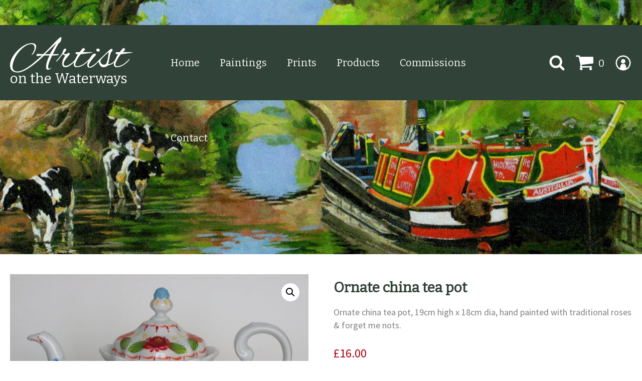

--- FILE ---
content_type: text/html; charset=UTF-8
request_url: https://www.waterwaysartist.co.uk/product/ornate-china-tea-pot/
body_size: 13051
content:
<!DOCTYPE HTML>
<!--[if IEMobile 7 ]><html class="no-js iem7" manifest="default.appcache?v=1"><![endif]--> 
<!--[if lt IE 7 ]><html class="no-js ie6" lang="en"><![endif]--> 
<!--[if IE 7 ]><html class="no-js ie7" lang="en"><![endif]--> 
<!--[if IE 8 ]><html class="no-js ie8" lang="en"><![endif]--> 
<!--[if (gte IE 9)|(gt IEMobile 7)|!(IEMobile)|!(IE)]><!--><html class="no-js" lang="en"><!--<![endif]-->
	<head>

<!-- Google tag (gtag.js) -->
<script async src="https://www.googletagmanager.com/gtag/js?id=G-Q3NEZ2XL59"></script>
<script>
  window.dataLayer = window.dataLayer || [];
  function gtag(){dataLayer.push(arguments);}
  gtag('js', new Date());

  gtag('config', 'G-Q3NEZ2XL59');
</script>

		
		<meta charset="UTF-8" />
	  	<meta http-equiv="X-UA-Compatible" content="IE=edge,chrome=1">
		<meta name="viewport" content="width=device-width, initial-scale=1.0">
		<link href="https://fonts.googleapis.com/css?family=Alex+Brush|Bitter|Source+Sans+Pro&display=swap" rel="stylesheet"> 
		<link rel="pingback" href="https://www.waterwaysartist.co.uk/xmlrpc.php" />
		<link rel="shortcut icon" href="/favicon.ico"/>
        <script src="https://ajax.googleapis.com/ajax/libs/jquery/3.3.1/jquery.min.js"></script>
		<meta name='robots' content='index, follow, max-image-preview:large, max-snippet:-1, max-video-preview:-1' />
	<style>img:is([sizes="auto" i], [sizes^="auto," i]) { contain-intrinsic-size: 3000px 1500px }</style>
	
	<!-- This site is optimized with the Yoast SEO plugin v26.8 - https://yoast.com/product/yoast-seo-wordpress/ -->
	<title>Ornate china tea pot - Sylvia Hankin - Artist on the Waterways</title>
	<link rel="canonical" href="https://www.waterwaysartist.co.uk/product/ornate-china-tea-pot/" />
	<meta property="og:locale" content="en_GB" />
	<meta property="og:type" content="article" />
	<meta property="og:title" content="Ornate china tea pot - Sylvia Hankin - Artist on the Waterways" />
	<meta property="og:description" content="Ornate china tea pot, 19cm high x 18cm dia, hand painted with traditional roses &amp; forget me nots." />
	<meta property="og:url" content="https://www.waterwaysartist.co.uk/product/ornate-china-tea-pot/" />
	<meta property="og:site_name" content="Sylvia Hankin - Artist on the Waterways" />
	<meta property="article:modified_time" content="2022-05-24T16:31:13+00:00" />
	<meta property="og:image" content="https://www.waterwaysartist.co.uk/wp-content/uploads/2019/10/ornate-tea-pot.jpg" />
	<meta property="og:image:width" content="1480" />
	<meta property="og:image:height" content="1060" />
	<meta property="og:image:type" content="image/jpeg" />
	<meta name="twitter:card" content="summary_large_image" />
	<script type="application/ld+json" class="yoast-schema-graph">{"@context":"https://schema.org","@graph":[{"@type":"WebPage","@id":"https://www.waterwaysartist.co.uk/product/ornate-china-tea-pot/","url":"https://www.waterwaysartist.co.uk/product/ornate-china-tea-pot/","name":"Ornate china tea pot - Sylvia Hankin - Artist on the Waterways","isPartOf":{"@id":"https://www.waterwaysartist.co.uk/#website"},"primaryImageOfPage":{"@id":"https://www.waterwaysartist.co.uk/product/ornate-china-tea-pot/#primaryimage"},"image":{"@id":"https://www.waterwaysartist.co.uk/product/ornate-china-tea-pot/#primaryimage"},"thumbnailUrl":"https://www.waterwaysartist.co.uk/wp-content/uploads/2019/10/ornate-tea-pot.jpg","datePublished":"2019-10-31T10:35:57+00:00","dateModified":"2022-05-24T16:31:13+00:00","breadcrumb":{"@id":"https://www.waterwaysartist.co.uk/product/ornate-china-tea-pot/#breadcrumb"},"inLanguage":"en-GB","potentialAction":[{"@type":"ReadAction","target":["https://www.waterwaysartist.co.uk/product/ornate-china-tea-pot/"]}]},{"@type":"ImageObject","inLanguage":"en-GB","@id":"https://www.waterwaysartist.co.uk/product/ornate-china-tea-pot/#primaryimage","url":"https://www.waterwaysartist.co.uk/wp-content/uploads/2019/10/ornate-tea-pot.jpg","contentUrl":"https://www.waterwaysartist.co.uk/wp-content/uploads/2019/10/ornate-tea-pot.jpg","width":1480,"height":1060},{"@type":"BreadcrumbList","@id":"https://www.waterwaysartist.co.uk/product/ornate-china-tea-pot/#breadcrumb","itemListElement":[{"@type":"ListItem","position":1,"name":"Home","item":"https://www.waterwaysartist.co.uk/"},{"@type":"ListItem","position":2,"name":"Shop","item":"https://www.waterwaysartist.co.uk/shop/"},{"@type":"ListItem","position":3,"name":"Ornate china tea pot"}]},{"@type":"WebSite","@id":"https://www.waterwaysartist.co.uk/#website","url":"https://www.waterwaysartist.co.uk/","name":"Sylvia Hankin - Artist on the Waterways","description":"Waterways Artist","potentialAction":[{"@type":"SearchAction","target":{"@type":"EntryPoint","urlTemplate":"https://www.waterwaysartist.co.uk/?s={search_term_string}"},"query-input":{"@type":"PropertyValueSpecification","valueRequired":true,"valueName":"search_term_string"}}],"inLanguage":"en-GB"}]}</script>
	<!-- / Yoast SEO plugin. -->


<script type="text/javascript">
/* <![CDATA[ */
window._wpemojiSettings = {"baseUrl":"https:\/\/s.w.org\/images\/core\/emoji\/16.0.1\/72x72\/","ext":".png","svgUrl":"https:\/\/s.w.org\/images\/core\/emoji\/16.0.1\/svg\/","svgExt":".svg","source":{"concatemoji":"https:\/\/www.waterwaysartist.co.uk\/wp-includes\/js\/wp-emoji-release.min.js?ver=79f69543221264af83aab084e09d4d22"}};
/*! This file is auto-generated */
!function(s,n){var o,i,e;function c(e){try{var t={supportTests:e,timestamp:(new Date).valueOf()};sessionStorage.setItem(o,JSON.stringify(t))}catch(e){}}function p(e,t,n){e.clearRect(0,0,e.canvas.width,e.canvas.height),e.fillText(t,0,0);var t=new Uint32Array(e.getImageData(0,0,e.canvas.width,e.canvas.height).data),a=(e.clearRect(0,0,e.canvas.width,e.canvas.height),e.fillText(n,0,0),new Uint32Array(e.getImageData(0,0,e.canvas.width,e.canvas.height).data));return t.every(function(e,t){return e===a[t]})}function u(e,t){e.clearRect(0,0,e.canvas.width,e.canvas.height),e.fillText(t,0,0);for(var n=e.getImageData(16,16,1,1),a=0;a<n.data.length;a++)if(0!==n.data[a])return!1;return!0}function f(e,t,n,a){switch(t){case"flag":return n(e,"\ud83c\udff3\ufe0f\u200d\u26a7\ufe0f","\ud83c\udff3\ufe0f\u200b\u26a7\ufe0f")?!1:!n(e,"\ud83c\udde8\ud83c\uddf6","\ud83c\udde8\u200b\ud83c\uddf6")&&!n(e,"\ud83c\udff4\udb40\udc67\udb40\udc62\udb40\udc65\udb40\udc6e\udb40\udc67\udb40\udc7f","\ud83c\udff4\u200b\udb40\udc67\u200b\udb40\udc62\u200b\udb40\udc65\u200b\udb40\udc6e\u200b\udb40\udc67\u200b\udb40\udc7f");case"emoji":return!a(e,"\ud83e\udedf")}return!1}function g(e,t,n,a){var r="undefined"!=typeof WorkerGlobalScope&&self instanceof WorkerGlobalScope?new OffscreenCanvas(300,150):s.createElement("canvas"),o=r.getContext("2d",{willReadFrequently:!0}),i=(o.textBaseline="top",o.font="600 32px Arial",{});return e.forEach(function(e){i[e]=t(o,e,n,a)}),i}function t(e){var t=s.createElement("script");t.src=e,t.defer=!0,s.head.appendChild(t)}"undefined"!=typeof Promise&&(o="wpEmojiSettingsSupports",i=["flag","emoji"],n.supports={everything:!0,everythingExceptFlag:!0},e=new Promise(function(e){s.addEventListener("DOMContentLoaded",e,{once:!0})}),new Promise(function(t){var n=function(){try{var e=JSON.parse(sessionStorage.getItem(o));if("object"==typeof e&&"number"==typeof e.timestamp&&(new Date).valueOf()<e.timestamp+604800&&"object"==typeof e.supportTests)return e.supportTests}catch(e){}return null}();if(!n){if("undefined"!=typeof Worker&&"undefined"!=typeof OffscreenCanvas&&"undefined"!=typeof URL&&URL.createObjectURL&&"undefined"!=typeof Blob)try{var e="postMessage("+g.toString()+"("+[JSON.stringify(i),f.toString(),p.toString(),u.toString()].join(",")+"));",a=new Blob([e],{type:"text/javascript"}),r=new Worker(URL.createObjectURL(a),{name:"wpTestEmojiSupports"});return void(r.onmessage=function(e){c(n=e.data),r.terminate(),t(n)})}catch(e){}c(n=g(i,f,p,u))}t(n)}).then(function(e){for(var t in e)n.supports[t]=e[t],n.supports.everything=n.supports.everything&&n.supports[t],"flag"!==t&&(n.supports.everythingExceptFlag=n.supports.everythingExceptFlag&&n.supports[t]);n.supports.everythingExceptFlag=n.supports.everythingExceptFlag&&!n.supports.flag,n.DOMReady=!1,n.readyCallback=function(){n.DOMReady=!0}}).then(function(){return e}).then(function(){var e;n.supports.everything||(n.readyCallback(),(e=n.source||{}).concatemoji?t(e.concatemoji):e.wpemoji&&e.twemoji&&(t(e.twemoji),t(e.wpemoji)))}))}((window,document),window._wpemojiSettings);
/* ]]> */
</script>
<style id='wp-emoji-styles-inline-css' type='text/css'>

	img.wp-smiley, img.emoji {
		display: inline !important;
		border: none !important;
		box-shadow: none !important;
		height: 1em !important;
		width: 1em !important;
		margin: 0 0.07em !important;
		vertical-align: -0.1em !important;
		background: none !important;
		padding: 0 !important;
	}
</style>
<link rel='stylesheet' id='wp-block-library-css' href='https://www.waterwaysartist.co.uk/wp-includes/css/dist/block-library/style.min.css?ver=79f69543221264af83aab084e09d4d22' type='text/css' media='all' />
<style id='classic-theme-styles-inline-css' type='text/css'>
/*! This file is auto-generated */
.wp-block-button__link{color:#fff;background-color:#32373c;border-radius:9999px;box-shadow:none;text-decoration:none;padding:calc(.667em + 2px) calc(1.333em + 2px);font-size:1.125em}.wp-block-file__button{background:#32373c;color:#fff;text-decoration:none}
</style>
<style id='global-styles-inline-css' type='text/css'>
:root{--wp--preset--aspect-ratio--square: 1;--wp--preset--aspect-ratio--4-3: 4/3;--wp--preset--aspect-ratio--3-4: 3/4;--wp--preset--aspect-ratio--3-2: 3/2;--wp--preset--aspect-ratio--2-3: 2/3;--wp--preset--aspect-ratio--16-9: 16/9;--wp--preset--aspect-ratio--9-16: 9/16;--wp--preset--color--black: #000000;--wp--preset--color--cyan-bluish-gray: #abb8c3;--wp--preset--color--white: #ffffff;--wp--preset--color--pale-pink: #f78da7;--wp--preset--color--vivid-red: #cf2e2e;--wp--preset--color--luminous-vivid-orange: #ff6900;--wp--preset--color--luminous-vivid-amber: #fcb900;--wp--preset--color--light-green-cyan: #7bdcb5;--wp--preset--color--vivid-green-cyan: #00d084;--wp--preset--color--pale-cyan-blue: #8ed1fc;--wp--preset--color--vivid-cyan-blue: #0693e3;--wp--preset--color--vivid-purple: #9b51e0;--wp--preset--gradient--vivid-cyan-blue-to-vivid-purple: linear-gradient(135deg,rgba(6,147,227,1) 0%,rgb(155,81,224) 100%);--wp--preset--gradient--light-green-cyan-to-vivid-green-cyan: linear-gradient(135deg,rgb(122,220,180) 0%,rgb(0,208,130) 100%);--wp--preset--gradient--luminous-vivid-amber-to-luminous-vivid-orange: linear-gradient(135deg,rgba(252,185,0,1) 0%,rgba(255,105,0,1) 100%);--wp--preset--gradient--luminous-vivid-orange-to-vivid-red: linear-gradient(135deg,rgba(255,105,0,1) 0%,rgb(207,46,46) 100%);--wp--preset--gradient--very-light-gray-to-cyan-bluish-gray: linear-gradient(135deg,rgb(238,238,238) 0%,rgb(169,184,195) 100%);--wp--preset--gradient--cool-to-warm-spectrum: linear-gradient(135deg,rgb(74,234,220) 0%,rgb(151,120,209) 20%,rgb(207,42,186) 40%,rgb(238,44,130) 60%,rgb(251,105,98) 80%,rgb(254,248,76) 100%);--wp--preset--gradient--blush-light-purple: linear-gradient(135deg,rgb(255,206,236) 0%,rgb(152,150,240) 100%);--wp--preset--gradient--blush-bordeaux: linear-gradient(135deg,rgb(254,205,165) 0%,rgb(254,45,45) 50%,rgb(107,0,62) 100%);--wp--preset--gradient--luminous-dusk: linear-gradient(135deg,rgb(255,203,112) 0%,rgb(199,81,192) 50%,rgb(65,88,208) 100%);--wp--preset--gradient--pale-ocean: linear-gradient(135deg,rgb(255,245,203) 0%,rgb(182,227,212) 50%,rgb(51,167,181) 100%);--wp--preset--gradient--electric-grass: linear-gradient(135deg,rgb(202,248,128) 0%,rgb(113,206,126) 100%);--wp--preset--gradient--midnight: linear-gradient(135deg,rgb(2,3,129) 0%,rgb(40,116,252) 100%);--wp--preset--font-size--small: 13px;--wp--preset--font-size--medium: 20px;--wp--preset--font-size--large: 36px;--wp--preset--font-size--x-large: 42px;--wp--preset--spacing--20: 0.44rem;--wp--preset--spacing--30: 0.67rem;--wp--preset--spacing--40: 1rem;--wp--preset--spacing--50: 1.5rem;--wp--preset--spacing--60: 2.25rem;--wp--preset--spacing--70: 3.38rem;--wp--preset--spacing--80: 5.06rem;--wp--preset--shadow--natural: 6px 6px 9px rgba(0, 0, 0, 0.2);--wp--preset--shadow--deep: 12px 12px 50px rgba(0, 0, 0, 0.4);--wp--preset--shadow--sharp: 6px 6px 0px rgba(0, 0, 0, 0.2);--wp--preset--shadow--outlined: 6px 6px 0px -3px rgba(255, 255, 255, 1), 6px 6px rgba(0, 0, 0, 1);--wp--preset--shadow--crisp: 6px 6px 0px rgba(0, 0, 0, 1);}:where(.is-layout-flex){gap: 0.5em;}:where(.is-layout-grid){gap: 0.5em;}body .is-layout-flex{display: flex;}.is-layout-flex{flex-wrap: wrap;align-items: center;}.is-layout-flex > :is(*, div){margin: 0;}body .is-layout-grid{display: grid;}.is-layout-grid > :is(*, div){margin: 0;}:where(.wp-block-columns.is-layout-flex){gap: 2em;}:where(.wp-block-columns.is-layout-grid){gap: 2em;}:where(.wp-block-post-template.is-layout-flex){gap: 1.25em;}:where(.wp-block-post-template.is-layout-grid){gap: 1.25em;}.has-black-color{color: var(--wp--preset--color--black) !important;}.has-cyan-bluish-gray-color{color: var(--wp--preset--color--cyan-bluish-gray) !important;}.has-white-color{color: var(--wp--preset--color--white) !important;}.has-pale-pink-color{color: var(--wp--preset--color--pale-pink) !important;}.has-vivid-red-color{color: var(--wp--preset--color--vivid-red) !important;}.has-luminous-vivid-orange-color{color: var(--wp--preset--color--luminous-vivid-orange) !important;}.has-luminous-vivid-amber-color{color: var(--wp--preset--color--luminous-vivid-amber) !important;}.has-light-green-cyan-color{color: var(--wp--preset--color--light-green-cyan) !important;}.has-vivid-green-cyan-color{color: var(--wp--preset--color--vivid-green-cyan) !important;}.has-pale-cyan-blue-color{color: var(--wp--preset--color--pale-cyan-blue) !important;}.has-vivid-cyan-blue-color{color: var(--wp--preset--color--vivid-cyan-blue) !important;}.has-vivid-purple-color{color: var(--wp--preset--color--vivid-purple) !important;}.has-black-background-color{background-color: var(--wp--preset--color--black) !important;}.has-cyan-bluish-gray-background-color{background-color: var(--wp--preset--color--cyan-bluish-gray) !important;}.has-white-background-color{background-color: var(--wp--preset--color--white) !important;}.has-pale-pink-background-color{background-color: var(--wp--preset--color--pale-pink) !important;}.has-vivid-red-background-color{background-color: var(--wp--preset--color--vivid-red) !important;}.has-luminous-vivid-orange-background-color{background-color: var(--wp--preset--color--luminous-vivid-orange) !important;}.has-luminous-vivid-amber-background-color{background-color: var(--wp--preset--color--luminous-vivid-amber) !important;}.has-light-green-cyan-background-color{background-color: var(--wp--preset--color--light-green-cyan) !important;}.has-vivid-green-cyan-background-color{background-color: var(--wp--preset--color--vivid-green-cyan) !important;}.has-pale-cyan-blue-background-color{background-color: var(--wp--preset--color--pale-cyan-blue) !important;}.has-vivid-cyan-blue-background-color{background-color: var(--wp--preset--color--vivid-cyan-blue) !important;}.has-vivid-purple-background-color{background-color: var(--wp--preset--color--vivid-purple) !important;}.has-black-border-color{border-color: var(--wp--preset--color--black) !important;}.has-cyan-bluish-gray-border-color{border-color: var(--wp--preset--color--cyan-bluish-gray) !important;}.has-white-border-color{border-color: var(--wp--preset--color--white) !important;}.has-pale-pink-border-color{border-color: var(--wp--preset--color--pale-pink) !important;}.has-vivid-red-border-color{border-color: var(--wp--preset--color--vivid-red) !important;}.has-luminous-vivid-orange-border-color{border-color: var(--wp--preset--color--luminous-vivid-orange) !important;}.has-luminous-vivid-amber-border-color{border-color: var(--wp--preset--color--luminous-vivid-amber) !important;}.has-light-green-cyan-border-color{border-color: var(--wp--preset--color--light-green-cyan) !important;}.has-vivid-green-cyan-border-color{border-color: var(--wp--preset--color--vivid-green-cyan) !important;}.has-pale-cyan-blue-border-color{border-color: var(--wp--preset--color--pale-cyan-blue) !important;}.has-vivid-cyan-blue-border-color{border-color: var(--wp--preset--color--vivid-cyan-blue) !important;}.has-vivid-purple-border-color{border-color: var(--wp--preset--color--vivid-purple) !important;}.has-vivid-cyan-blue-to-vivid-purple-gradient-background{background: var(--wp--preset--gradient--vivid-cyan-blue-to-vivid-purple) !important;}.has-light-green-cyan-to-vivid-green-cyan-gradient-background{background: var(--wp--preset--gradient--light-green-cyan-to-vivid-green-cyan) !important;}.has-luminous-vivid-amber-to-luminous-vivid-orange-gradient-background{background: var(--wp--preset--gradient--luminous-vivid-amber-to-luminous-vivid-orange) !important;}.has-luminous-vivid-orange-to-vivid-red-gradient-background{background: var(--wp--preset--gradient--luminous-vivid-orange-to-vivid-red) !important;}.has-very-light-gray-to-cyan-bluish-gray-gradient-background{background: var(--wp--preset--gradient--very-light-gray-to-cyan-bluish-gray) !important;}.has-cool-to-warm-spectrum-gradient-background{background: var(--wp--preset--gradient--cool-to-warm-spectrum) !important;}.has-blush-light-purple-gradient-background{background: var(--wp--preset--gradient--blush-light-purple) !important;}.has-blush-bordeaux-gradient-background{background: var(--wp--preset--gradient--blush-bordeaux) !important;}.has-luminous-dusk-gradient-background{background: var(--wp--preset--gradient--luminous-dusk) !important;}.has-pale-ocean-gradient-background{background: var(--wp--preset--gradient--pale-ocean) !important;}.has-electric-grass-gradient-background{background: var(--wp--preset--gradient--electric-grass) !important;}.has-midnight-gradient-background{background: var(--wp--preset--gradient--midnight) !important;}.has-small-font-size{font-size: var(--wp--preset--font-size--small) !important;}.has-medium-font-size{font-size: var(--wp--preset--font-size--medium) !important;}.has-large-font-size{font-size: var(--wp--preset--font-size--large) !important;}.has-x-large-font-size{font-size: var(--wp--preset--font-size--x-large) !important;}
:where(.wp-block-post-template.is-layout-flex){gap: 1.25em;}:where(.wp-block-post-template.is-layout-grid){gap: 1.25em;}
:where(.wp-block-columns.is-layout-flex){gap: 2em;}:where(.wp-block-columns.is-layout-grid){gap: 2em;}
:root :where(.wp-block-pullquote){font-size: 1.5em;line-height: 1.6;}
</style>
<link rel='stylesheet' id='contact-form-7-css' href='https://www.waterwaysartist.co.uk/wp-content/plugins/contact-form-7/includes/css/styles.css?ver=6.1.4' type='text/css' media='all' />
<link rel='stylesheet' id='photoswipe-css' href='https://www.waterwaysartist.co.uk/wp-content/plugins/woocommerce/assets/css/photoswipe/photoswipe.min.css?ver=10.4.3' type='text/css' media='all' />
<link rel='stylesheet' id='photoswipe-default-skin-css' href='https://www.waterwaysartist.co.uk/wp-content/plugins/woocommerce/assets/css/photoswipe/default-skin/default-skin.min.css?ver=10.4.3' type='text/css' media='all' />
<link rel='stylesheet' id='woocommerce-layout-css' href='https://www.waterwaysartist.co.uk/wp-content/plugins/woocommerce/assets/css/woocommerce-layout.css?ver=10.4.3' type='text/css' media='all' />
<link rel='stylesheet' id='woocommerce-smallscreen-css' href='https://www.waterwaysartist.co.uk/wp-content/plugins/woocommerce/assets/css/woocommerce-smallscreen.css?ver=10.4.3' type='text/css' media='only screen and (max-width: 768px)' />
<link rel='stylesheet' id='woocommerce-general-css' href='https://www.waterwaysartist.co.uk/wp-content/plugins/woocommerce/assets/css/woocommerce.css?ver=10.4.3' type='text/css' media='all' />
<style id='woocommerce-inline-inline-css' type='text/css'>
.woocommerce form .form-row .required { visibility: visible; }
</style>
<link rel='stylesheet' id='reset-css' href='https://www.waterwaysartist.co.uk/wp-content/themes/waterwaysartist/css/reset.css?ver=79f69543221264af83aab084e09d4d22' type='text/css' media='all' />
<link rel='stylesheet' id='screen-css' href='https://www.waterwaysartist.co.uk/wp-content/themes/waterwaysartist/style.css?ver=79f69543221264af83aab084e09d4d22' type='text/css' media='all' />
<link rel='stylesheet' id='fancybox-css' href='https://www.waterwaysartist.co.uk/wp-content/plugins/easy-fancybox/fancybox/1.5.4/jquery.fancybox.min.css?ver=79f69543221264af83aab084e09d4d22' type='text/css' media='screen' />
<style id='fancybox-inline-css' type='text/css'>
#fancybox-outer{background:#ffffff}#fancybox-content{background:#ffffff;border-color:#ffffff;color:#000000;}#fancybox-title,#fancybox-title-float-main{color:#fff}
</style>
<script type="text/javascript" src="https://www.waterwaysartist.co.uk/wp-includes/js/jquery/jquery.min.js?ver=3.7.1" id="jquery-core-js"></script>
<script type="text/javascript" src="https://www.waterwaysartist.co.uk/wp-includes/js/jquery/jquery-migrate.min.js?ver=3.4.1" id="jquery-migrate-js"></script>
<script type="text/javascript" src="https://www.waterwaysartist.co.uk/wp-content/plugins/woocommerce/assets/js/jquery-blockui/jquery.blockUI.min.js?ver=2.7.0-wc.10.4.3" id="wc-jquery-blockui-js" defer="defer" data-wp-strategy="defer"></script>
<script type="text/javascript" id="wc-add-to-cart-js-extra">
/* <![CDATA[ */
var wc_add_to_cart_params = {"ajax_url":"\/wp-admin\/admin-ajax.php","wc_ajax_url":"\/?wc-ajax=%%endpoint%%","i18n_view_cart":"View basket","cart_url":"https:\/\/www.waterwaysartist.co.uk\/basket\/","is_cart":"","cart_redirect_after_add":"no"};
/* ]]> */
</script>
<script type="text/javascript" src="https://www.waterwaysartist.co.uk/wp-content/plugins/woocommerce/assets/js/frontend/add-to-cart.min.js?ver=10.4.3" id="wc-add-to-cart-js" defer="defer" data-wp-strategy="defer"></script>
<script type="text/javascript" src="https://www.waterwaysartist.co.uk/wp-content/plugins/woocommerce/assets/js/zoom/jquery.zoom.min.js?ver=1.7.21-wc.10.4.3" id="wc-zoom-js" defer="defer" data-wp-strategy="defer"></script>
<script type="text/javascript" src="https://www.waterwaysartist.co.uk/wp-content/plugins/woocommerce/assets/js/flexslider/jquery.flexslider.min.js?ver=2.7.2-wc.10.4.3" id="wc-flexslider-js" defer="defer" data-wp-strategy="defer"></script>
<script type="text/javascript" src="https://www.waterwaysartist.co.uk/wp-content/plugins/woocommerce/assets/js/photoswipe/photoswipe.min.js?ver=4.1.1-wc.10.4.3" id="wc-photoswipe-js" defer="defer" data-wp-strategy="defer"></script>
<script type="text/javascript" src="https://www.waterwaysartist.co.uk/wp-content/plugins/woocommerce/assets/js/photoswipe/photoswipe-ui-default.min.js?ver=4.1.1-wc.10.4.3" id="wc-photoswipe-ui-default-js" defer="defer" data-wp-strategy="defer"></script>
<script type="text/javascript" id="wc-single-product-js-extra">
/* <![CDATA[ */
var wc_single_product_params = {"i18n_required_rating_text":"Please select a rating","i18n_rating_options":["1 of 5 stars","2 of 5 stars","3 of 5 stars","4 of 5 stars","5 of 5 stars"],"i18n_product_gallery_trigger_text":"View full-screen image gallery","review_rating_required":"yes","flexslider":{"rtl":false,"animation":"slide","smoothHeight":true,"directionNav":false,"controlNav":"thumbnails","slideshow":false,"animationSpeed":500,"animationLoop":false,"allowOneSlide":false},"zoom_enabled":"1","zoom_options":[],"photoswipe_enabled":"1","photoswipe_options":{"shareEl":false,"closeOnScroll":false,"history":false,"hideAnimationDuration":0,"showAnimationDuration":0},"flexslider_enabled":"1"};
/* ]]> */
</script>
<script type="text/javascript" src="https://www.waterwaysartist.co.uk/wp-content/plugins/woocommerce/assets/js/frontend/single-product.min.js?ver=10.4.3" id="wc-single-product-js" defer="defer" data-wp-strategy="defer"></script>
<script type="text/javascript" src="https://www.waterwaysartist.co.uk/wp-content/plugins/woocommerce/assets/js/js-cookie/js.cookie.min.js?ver=2.1.4-wc.10.4.3" id="wc-js-cookie-js" defer="defer" data-wp-strategy="defer"></script>
<script type="text/javascript" id="woocommerce-js-extra">
/* <![CDATA[ */
var woocommerce_params = {"ajax_url":"\/wp-admin\/admin-ajax.php","wc_ajax_url":"\/?wc-ajax=%%endpoint%%","i18n_password_show":"Show password","i18n_password_hide":"Hide password"};
/* ]]> */
</script>
<script type="text/javascript" src="https://www.waterwaysartist.co.uk/wp-content/plugins/woocommerce/assets/js/frontend/woocommerce.min.js?ver=10.4.3" id="woocommerce-js" defer="defer" data-wp-strategy="defer"></script>
<link rel="https://api.w.org/" href="https://www.waterwaysartist.co.uk/wp-json/" /><link rel="alternate" title="JSON" type="application/json" href="https://www.waterwaysartist.co.uk/wp-json/wp/v2/product/606" /><link rel="EditURI" type="application/rsd+xml" title="RSD" href="https://www.waterwaysartist.co.uk/xmlrpc.php?rsd" />

<link rel='shortlink' href='https://www.waterwaysartist.co.uk/?p=606' />
<link rel="alternate" title="oEmbed (JSON)" type="application/json+oembed" href="https://www.waterwaysartist.co.uk/wp-json/oembed/1.0/embed?url=https%3A%2F%2Fwww.waterwaysartist.co.uk%2Fproduct%2Fornate-china-tea-pot%2F" />
<link rel="alternate" title="oEmbed (XML)" type="text/xml+oembed" href="https://www.waterwaysartist.co.uk/wp-json/oembed/1.0/embed?url=https%3A%2F%2Fwww.waterwaysartist.co.uk%2Fproduct%2Fornate-china-tea-pot%2F&#038;format=xml" />
	<noscript><style>.woocommerce-product-gallery{ opacity: 1 !important; }</style></noscript>
		</head>
	<body class="wp-singular product-template-default single single-product postid-606 wp-theme-waterwaysartist theme-waterwaysartist woocommerce woocommerce-page woocommerce-no-js ornate-china-tea-pot">
<div class="wrapGlobal">
    <div class="wrapHeader">
	    <div class="soliloquy-outer-container" data-soliloquy-loaded="0"><div aria-live="polite" id="soliloquy-container-17_1" class="soliloquy-container soliloquy-transition-fade soliloquy-fade soliloquy-arrows-active  soliloquy-theme-classic no-js" style="max-width:2400px;margin:0 auto 0px;"><ul id="soliloquy-17_1" class="soliloquy-slider soliloquy-slides soliloquy-wrap soliloquy-clear"><li aria-hidden="true" class="soliloquy-item soliloquy-item-1 soliloquy-id-19 soliloquy-image-slide" draggable="false" style="list-style:none;"><img id="soliloquy-image-19" class="soliloquy-image soliloquy-image-1" src="https://www.waterwaysartist.co.uk/wp-content/uploads/2019/06/Australia-and-Kangaroo-banner.jpg" width="2400" height="950" alt="Australia and Kangaroo banner" data-soliloquy-src-mobile="https://www.waterwaysartist.co.uk/wp-content/uploads/2019/06/Australia-and-Kangaroo-banner-768x350_c.jpg" loading="lazy" /></li><li aria-hidden="true" class="soliloquy-item soliloquy-item-2 soliloquy-id-60 soliloquy-image-slide" draggable="false" style="list-style:none;"><img id="soliloquy-image-60" class="soliloquy-image soliloquy-image-2 soliloquy-preload" src="https://www.waterwaysartist.co.uk/wp-content/plugins/soliloquy/assets/css/images/holder.gif" width="2400" height="950" data-soliloquy-src="https://www.waterwaysartist.co.uk/wp-content/uploads/2019/06/No-3-Ilkeston-Sculptor-banner.jpg" alt="No 3 Ilkeston &#038; Sculptor banner" data-soliloquy-src-mobile="https://www.waterwaysartist.co.uk/wp-content/uploads/2019/06/No-3-Ilkeston-Sculptor-banner-768x350_c.jpg" loading="lazy" /></li><li aria-hidden="true" class="soliloquy-item soliloquy-item-3 soliloquy-id-61 soliloquy-image-slide" draggable="false" style="list-style:none;"><img id="soliloquy-image-61" class="soliloquy-image soliloquy-image-3 soliloquy-preload" src="https://www.waterwaysartist.co.uk/wp-content/plugins/soliloquy/assets/css/images/holder.gif" width="2400" height="950" data-soliloquy-src="https://www.waterwaysartist.co.uk/wp-content/uploads/2019/06/No-4-Hadar-banner.jpg" alt="No 4 Hadar banner" data-soliloquy-src-mobile="https://www.waterwaysartist.co.uk/wp-content/uploads/2019/06/No-4-Hadar-banner-768x350_c.jpg" loading="lazy" /></li><li aria-hidden="true" class="soliloquy-item soliloquy-item-4 soliloquy-id-62 soliloquy-image-slide" draggable="false" style="list-style:none;"><img id="soliloquy-image-62" class="soliloquy-image soliloquy-image-4 soliloquy-preload" src="https://www.waterwaysartist.co.uk/wp-content/plugins/soliloquy/assets/css/images/holder.gif" width="2400" height="950" data-soliloquy-src="https://www.waterwaysartist.co.uk/wp-content/uploads/2019/06/No-7-Cassiopea-banner.jpg" alt="No 7 Cassiopea banner" data-soliloquy-src-mobile="https://www.waterwaysartist.co.uk/wp-content/uploads/2019/06/No-7-Cassiopea-banner-768x350_c.jpg" loading="lazy" /></li><li aria-hidden="true" class="soliloquy-item soliloquy-item-5 soliloquy-id-63 soliloquy-image-slide" draggable="false" style="list-style:none;"><img id="soliloquy-image-63" class="soliloquy-image soliloquy-image-5 soliloquy-preload" src="https://www.waterwaysartist.co.uk/wp-content/plugins/soliloquy/assets/css/images/holder.gif" width="2400" height="950" data-soliloquy-src="https://www.waterwaysartist.co.uk/wp-content/uploads/2019/06/No-13-Cruising-Nr-Bugbrooke-banner.jpg" alt="No 13 Cruising Nr Bugbrooke banner" data-soliloquy-src-mobile="https://www.waterwaysartist.co.uk/wp-content/uploads/2019/06/No-13-Cruising-Nr-Bugbrooke-banner-768x350_c.jpg" loading="lazy" /></li></ul></div><noscript><div class="soliloquy-no-js" style="display:none;visibility:hidden;height:0;line-height:0;opacity:0;"><img class="soliloquy-image soliloquy-no-js-image skip-lazy" src="https://www.waterwaysartist.co.uk/wp-content/uploads/2019/06/Australia-and-Kangaroo-banner.jpg" alt="Australia and Kangaroo banner" /><img class="soliloquy-image soliloquy-no-js-image skip-lazy" src="https://www.waterwaysartist.co.uk/wp-content/uploads/2019/06/No-3-Ilkeston-Sculptor-banner.jpg" alt="No 3 Ilkeston &#038; Sculptor banner" /><img class="soliloquy-image soliloquy-no-js-image skip-lazy" src="https://www.waterwaysartist.co.uk/wp-content/uploads/2019/06/No-4-Hadar-banner.jpg" alt="No 4 Hadar banner" /><img class="soliloquy-image soliloquy-no-js-image skip-lazy" src="https://www.waterwaysartist.co.uk/wp-content/uploads/2019/06/No-7-Cassiopea-banner.jpg" alt="No 7 Cassiopea banner" /><img class="soliloquy-image soliloquy-no-js-image skip-lazy" src="https://www.waterwaysartist.co.uk/wp-content/uploads/2019/06/No-13-Cruising-Nr-Bugbrooke-banner.jpg" alt="No 13 Cruising Nr Bugbrooke banner" /></div></noscript></div>		
        <div id="header">
            <header>
                <h1 title="Sylvia Hankin &#8211; Artist on the Waterways">
					<a href="/" title="Sylvia Hankin &#8211; Artist on the Waterways - Waterways Artist">Artist<br /> <span>on the Waterways</span></a>
				</h1>
				<div id="menu">
					<nav>
						<ul>
							<li>
								 <a href="javascript:void(0);" id="button" class="ui-icon menu">Home</a>
								 <ul id="menu-main-menu" class="menu"><li id="menu-item-20" class="menu-item menu-item-type-post_type menu-item-object-page menu-item-home menu-item-20"><a href="https://www.waterwaysartist.co.uk/">Home</a></li>
<li id="menu-item-22" class="menu-item menu-item-type-taxonomy menu-item-object-product_cat menu-item-has-children menu-item-22"><a href="https://www.waterwaysartist.co.uk/art-category/oil-paintings/">Paintings</a>
<ul class="sub-menu">
	<li id="menu-item-175" class="menu-item menu-item-type-taxonomy menu-item-object-product_cat menu-item-175"><a href="https://www.waterwaysartist.co.uk/art-category/oil-paintings/">Oil Paintings</a></li>
	<li id="menu-item-169" class="menu-item menu-item-type-taxonomy menu-item-object-product_cat menu-item-169"><a href="https://www.waterwaysartist.co.uk/art-category/sold-gallery/">Sold Gallery</a></li>
</ul>
</li>
<li id="menu-item-23" class="menu-item menu-item-type-taxonomy menu-item-object-product_cat menu-item-23"><a href="https://www.waterwaysartist.co.uk/art-category/prints/">Prints</a></li>
<li id="menu-item-24" class="menu-item menu-item-type-taxonomy menu-item-object-product_cat current-product-ancestor menu-item-24"><a href="https://www.waterwaysartist.co.uk/art-category/products/">Products</a></li>
<li id="menu-item-30" class="menu-item menu-item-type-post_type menu-item-object-page menu-item-30"><a href="https://www.waterwaysartist.co.uk/commissions/">Commissions</a></li>
<li id="menu-item-29" class="menu-item menu-item-type-post_type menu-item-object-page menu-item-29"><a href="https://www.waterwaysartist.co.uk/contact/">Contact</a></li>
</ul> 
							</li>
						</ul>
					</nav>
				</div>
					<ul class="account">
						<li class="account">
							<ul id="menu-account" class="menu"><li id="menu-item-36" class="menu-item menu-item-type-post_type menu-item-object-page menu-item-36"><a href="https://www.waterwaysartist.co.uk/checkout/">Checkout</a></li>
<li id="menu-item-46" class="menu-item menu-item-type-post_type menu-item-object-page menu-item-46"><a href="https://www.waterwaysartist.co.uk/delivery/">Delivery</a></li>
<li id="menu-item-45" class="menu-item menu-item-type-post_type menu-item-object-page menu-item-45"><a href="https://www.waterwaysartist.co.uk/payments/">Payments</a></li>
</ul> 
						</li>
						<li class="basket"><a href="/basket/">Basket</a> <div class="header-cart-count">0</div></li>
						<li class="search"><form role="search" method="get" class="search-form" action="https://www.waterwaysartist.co.uk/">
				<label>
					<span class="screen-reader-text">Search for:</span>
					<input type="search" class="search-field" placeholder="Search &hellip;" value="" name="s" />
				</label>
				<input type="submit" class="search-submit" value="Search" />
			</form></li>
					</ul>
            </header>
        </div>
    </div>

<div class="wrapContent">
	<div class="col1A">
		<div class="woocommerce-notices-wrapper"></div><div id="product-606" class="product type-product post-606 status-publish first instock product_cat-canalware has-post-thumbnail shipping-taxable purchasable product-type-simple">

	<div class="woocommerce-product-gallery woocommerce-product-gallery--with-images woocommerce-product-gallery--columns-4 images" data-columns="4" style="opacity: 0; transition: opacity .25s ease-in-out;">
	<div class="woocommerce-product-gallery__wrapper">
		<div data-thumb="https://www.waterwaysartist.co.uk/wp-content/uploads/2019/10/ornate-tea-pot-150x150.jpg" data-thumb-alt="Ornate china tea pot" data-thumb-srcset=""  data-thumb-sizes="(max-width: 150px) 100vw, 150px" class="woocommerce-product-gallery__image"><a href="https://www.waterwaysartist.co.uk/wp-content/uploads/2019/10/ornate-tea-pot.jpg"><img width="740" height="530" src="https://www.waterwaysartist.co.uk/wp-content/uploads/2019/10/ornate-tea-pot-740x530.jpg" class="wp-post-image" alt="Ornate china tea pot" data-caption="" data-src="https://www.waterwaysartist.co.uk/wp-content/uploads/2019/10/ornate-tea-pot.jpg" data-large_image="https://www.waterwaysartist.co.uk/wp-content/uploads/2019/10/ornate-tea-pot.jpg" data-large_image_width="1480" data-large_image_height="1060" decoding="async" fetchpriority="high" srcset="https://www.waterwaysartist.co.uk/wp-content/uploads/2019/10/ornate-tea-pot-740x530.jpg 740w, https://www.waterwaysartist.co.uk/wp-content/uploads/2019/10/ornate-tea-pot-300x215.jpg 300w, https://www.waterwaysartist.co.uk/wp-content/uploads/2019/10/ornate-tea-pot-768x550.jpg 768w, https://www.waterwaysartist.co.uk/wp-content/uploads/2019/10/ornate-tea-pot-1024x733.jpg 1024w, https://www.waterwaysartist.co.uk/wp-content/uploads/2019/10/ornate-tea-pot.jpg 1480w" sizes="(max-width: 740px) 100vw, 740px" /></a></div>	</div>
</div>

	<div class="summary entry-summary">
		<h1 class="product_title entry-title">Ornate china tea pot</h1><div class="woocommerce-product-details__short-description">
	<p>Ornate china tea pot, 19cm high x 18cm dia, hand painted with traditional roses &amp; forget me nots.</p>
</div>
<p class="price"><span class="woocommerce-Price-amount amount"><bdi><span class="woocommerce-Price-currencySymbol">&pound;</span>16.00</bdi></span></p>
<p class="stock in-stock">1 in stock</p>

	
	<form class="cart" action="https://www.waterwaysartist.co.uk/product/ornate-china-tea-pot/" method="post" enctype='multipart/form-data'>
		
		<div class="quantity">
		<label class="screen-reader-text" for="quantity_69724cbac7115">Ornate china tea pot quantity</label>
	<input
		type="hidden"
				id="quantity_69724cbac7115"
		class="input-text qty text"
		name="quantity"
		value="1"
		aria-label="Product quantity"
				min="1"
					max="1"
							step="1"
			placeholder=""
			inputmode="numeric"
			autocomplete="off"
			/>
	</div>

		<button type="submit" name="add-to-cart" value="606" class="single_add_to_cart_button button alt">Add to basket</button>

			</form>

	
<div id="ppcp-recaptcha-v2-container" style="margin:20px 0;"></div><div class="product_meta">

	
	
	<span class="posted_in">Category: <a href="https://www.waterwaysartist.co.uk/art-category/products/canalware/" rel="tag">Canalware</a></span>
	
	
</div>
	</div>

	
	<section class="related products">

					<h2>Related products</h2>
				<ul class="products columns-4">

			
					<li class="product type-product post-535 status-publish first instock product_cat-canalware has-post-thumbnail shipping-taxable purchasable product-type-simple">
	<a href="https://www.waterwaysartist.co.uk/product/small-metal-tin/" class="woocommerce-LoopProduct-link woocommerce-loop-product__link"><img width="487" height="365" src="https://www.waterwaysartist.co.uk/wp-content/uploads/2019/10/Metal-tin-487x365.jpg" class="attachment-woocommerce_thumbnail size-woocommerce_thumbnail" alt="Small metal tin" decoding="async" loading="lazy" /><h2 class="woocommerce-loop-product__title">Small metal tin</h2>
	<span class="price"><span class="woocommerce-Price-amount amount"><bdi><span class="woocommerce-Price-currencySymbol">&pound;</span>7.50</bdi></span></span>
</a><a href="/product/ornate-china-tea-pot/?add-to-cart=535" aria-describedby="woocommerce_loop_add_to_cart_link_describedby_535" data-quantity="1" class="button product_type_simple add_to_cart_button ajax_add_to_cart" data-product_id="535" data-product_sku="" aria-label="Add to basket: &ldquo;Small metal tin&rdquo;" rel="nofollow" data-success_message="&ldquo;Small metal tin&rdquo; has been added to your cart" role="button">Add to basket</a>	<span id="woocommerce_loop_add_to_cart_link_describedby_535" class="screen-reader-text">
			</span>
</li>

			
					<li class="product type-product post-589 status-publish instock product_cat-canalware has-post-thumbnail shipping-taxable purchasable product-type-simple">
	<a href="https://www.waterwaysartist.co.uk/product/china-clog-pin-cushion/" class="woocommerce-LoopProduct-link woocommerce-loop-product__link"><img width="487" height="365" src="https://www.waterwaysartist.co.uk/wp-content/uploads/2019/10/China-clog-pin-cushion-487x365.jpg" class="attachment-woocommerce_thumbnail size-woocommerce_thumbnail" alt="China clog pin cushion" decoding="async" loading="lazy" /><h2 class="woocommerce-loop-product__title">China clog pin cushion</h2>
	<span class="price"><span class="woocommerce-Price-amount amount"><bdi><span class="woocommerce-Price-currencySymbol">&pound;</span>6.50</bdi></span></span>
</a><a href="/product/ornate-china-tea-pot/?add-to-cart=589" aria-describedby="woocommerce_loop_add_to_cart_link_describedby_589" data-quantity="1" class="button product_type_simple add_to_cart_button ajax_add_to_cart" data-product_id="589" data-product_sku="" aria-label="Add to basket: &ldquo;China clog pin cushion&rdquo;" rel="nofollow" data-success_message="&ldquo;China clog pin cushion&rdquo; has been added to your cart" role="button">Add to basket</a>	<span id="woocommerce_loop_add_to_cart_link_describedby_589" class="screen-reader-text">
			</span>
</li>

			
					<li class="product type-product post-566 status-publish instock product_cat-canalware has-post-thumbnail shipping-taxable purchasable product-type-simple">
	<a href="https://www.waterwaysartist.co.uk/product/white-china-tea-pot/" class="woocommerce-LoopProduct-link woocommerce-loop-product__link"><img width="487" height="365" src="https://www.waterwaysartist.co.uk/wp-content/uploads/2019/10/Tea-pot-487x365.jpg" class="attachment-woocommerce_thumbnail size-woocommerce_thumbnail" alt="White china tea pot" decoding="async" loading="lazy" /><h2 class="woocommerce-loop-product__title">White china tea pot</h2>
	<span class="price"><span class="woocommerce-Price-amount amount"><bdi><span class="woocommerce-Price-currencySymbol">&pound;</span>15.00</bdi></span></span>
</a><a href="/product/ornate-china-tea-pot/?add-to-cart=566" aria-describedby="woocommerce_loop_add_to_cart_link_describedby_566" data-quantity="1" class="button product_type_simple add_to_cart_button ajax_add_to_cart" data-product_id="566" data-product_sku="" aria-label="Add to basket: &ldquo;White china tea pot&rdquo;" rel="nofollow" data-success_message="&ldquo;White china tea pot&rdquo; has been added to your cart" role="button">Add to basket</a>	<span id="woocommerce_loop_add_to_cart_link_describedby_566" class="screen-reader-text">
			</span>
</li>

			
					<li class="product type-product post-635 status-publish last instock product_cat-canalware has-post-thumbnail shipping-taxable purchasable product-type-simple">
	<a href="https://www.waterwaysartist.co.uk/product/yellow-earthenware-vase/" class="woocommerce-LoopProduct-link woocommerce-loop-product__link"><img width="487" height="365" src="https://www.waterwaysartist.co.uk/wp-content/uploads/2019/11/DSCF0195-min-487x365.jpg" class="attachment-woocommerce_thumbnail size-woocommerce_thumbnail" alt="Yellow earthenware vase" decoding="async" loading="lazy" /><h2 class="woocommerce-loop-product__title">Yellow earthenware vase</h2>
	<span class="price"><span class="woocommerce-Price-amount amount"><bdi><span class="woocommerce-Price-currencySymbol">&pound;</span>8.50</bdi></span></span>
</a><a href="/product/ornate-china-tea-pot/?add-to-cart=635" aria-describedby="woocommerce_loop_add_to_cart_link_describedby_635" data-quantity="1" class="button product_type_simple add_to_cart_button ajax_add_to_cart" data-product_id="635" data-product_sku="" aria-label="Add to basket: &ldquo;Yellow earthenware vase&rdquo;" rel="nofollow" data-success_message="&ldquo;Yellow earthenware vase&rdquo; has been added to your cart" role="button">Add to basket</a>	<span id="woocommerce_loop_add_to_cart_link_describedby_635" class="screen-reader-text">
			</span>
</li>

			
		</ul>

	</section>
	</div>

	</div>
</div>
<div class="footer">
	<div class="wrapContent">
    	<ul id="menu-footer-menu" class="menu"><li id="menu-item-50" class="menu-item menu-item-type-post_type menu-item-object-page menu-item-50"><a href="https://www.waterwaysartist.co.uk/delivery/">Delivery</a></li>
<li id="menu-item-49" class="menu-item menu-item-type-post_type menu-item-object-page menu-item-49"><a href="https://www.waterwaysartist.co.uk/payments/">Payments</a></li>
<li id="menu-item-52" class="menu-item menu-item-type-post_type menu-item-object-page menu-item-52"><a href="https://www.waterwaysartist.co.uk/my-account/">Login</a></li>
</ul>		<div class="paypal"></div>
	</div>
</div>
    <div class="wrapFooter">
    	<div class="copyright">
                <div class="col2A">
					Copyright &copy; 2026 Sylvia Hankin &#8211; Artist on the Waterways. All rights reserved. <a href="/sitemap/">Sitemap</a> | <a href="/privacy/">Cookies &amp; Privacy</a>
                </div>
                <div class="col2B">
                    Website by <a href="https://www.dynamek.co.uk" title="Website Development Cornwall" target="_blank">Dynamek</a>
                </div>
    	</div>
	</div>
<script>
            // When in mobile view, allow users to click on the menu button and expand
            // and show the menu
            $(document).ready(function(){

              $('#menu ul li a#button').click(function(){
                         var el = $(this).next('ul');

                  // get the height of the current Element.
                  if (el.height() <= 0)
                  {

                      //el.animate({height: '325px'}, 500);
                     // el.children('li').animate({opacity: '1'}, 500);
                     el.addClass('active');

                  }
                  else
                  {
                     // el.animate({height: '0px'}, 500);
                      //el.children('li').animate({opacity: '0'}, 500);
                      el.removeClass('active');

                  }

              });

            });
      
        </script>
	<script type="speculationrules">
{"prefetch":[{"source":"document","where":{"and":[{"href_matches":"\/*"},{"not":{"href_matches":["\/wp-*.php","\/wp-admin\/*","\/wp-content\/uploads\/*","\/wp-content\/*","\/wp-content\/plugins\/*","\/wp-content\/themes\/waterwaysartist\/*","\/*\\?(.+)"]}},{"not":{"selector_matches":"a[rel~=\"nofollow\"]"}},{"not":{"selector_matches":".no-prefetch, .no-prefetch a"}}]},"eagerness":"conservative"}]}
</script>
<script type="application/ld+json">{"@context":"https://schema.org/","@type":"Product","@id":"https://www.waterwaysartist.co.uk/product/ornate-china-tea-pot/#product","name":"Ornate china tea pot","url":"https://www.waterwaysartist.co.uk/product/ornate-china-tea-pot/","description":"Ornate china tea pot, 19cm high x 18cm dia, hand painted with traditional roses &amp;amp; forget me nots.","image":"https://www.waterwaysartist.co.uk/wp-content/uploads/2019/10/ornate-tea-pot.jpg","sku":606,"offers":[{"@type":"Offer","priceSpecification":[{"@type":"UnitPriceSpecification","price":"16.00","priceCurrency":"GBP","valueAddedTaxIncluded":false,"validThrough":"2027-12-31"}],"priceValidUntil":"2027-12-31","availability":"https://schema.org/InStock","url":"https://www.waterwaysartist.co.uk/product/ornate-china-tea-pot/","seller":{"@type":"Organization","name":"Sylvia Hankin - Artist on the Waterways","url":"https://www.waterwaysartist.co.uk"}}]}</script>
<div id="photoswipe-fullscreen-dialog" class="pswp" tabindex="-1" role="dialog" aria-modal="true" aria-hidden="true" aria-label="Full screen image">
	<div class="pswp__bg"></div>
	<div class="pswp__scroll-wrap">
		<div class="pswp__container">
			<div class="pswp__item"></div>
			<div class="pswp__item"></div>
			<div class="pswp__item"></div>
		</div>
		<div class="pswp__ui pswp__ui--hidden">
			<div class="pswp__top-bar">
				<div class="pswp__counter"></div>
				<button class="pswp__button pswp__button--zoom" aria-label="Zoom in/out"></button>
				<button class="pswp__button pswp__button--fs" aria-label="Toggle fullscreen"></button>
				<button class="pswp__button pswp__button--share" aria-label="Share"></button>
				<button class="pswp__button pswp__button--close" aria-label="Close (Esc)"></button>
				<div class="pswp__preloader">
					<div class="pswp__preloader__icn">
						<div class="pswp__preloader__cut">
							<div class="pswp__preloader__donut"></div>
						</div>
					</div>
				</div>
			</div>
			<div class="pswp__share-modal pswp__share-modal--hidden pswp__single-tap">
				<div class="pswp__share-tooltip"></div>
			</div>
			<button class="pswp__button pswp__button--arrow--left" aria-label="Previous (arrow left)"></button>
			<button class="pswp__button pswp__button--arrow--right" aria-label="Next (arrow right)"></button>
			<div class="pswp__caption">
				<div class="pswp__caption__center"></div>
			</div>
		</div>
	</div>
</div>
	<script type='text/javascript'>
		(function () {
			var c = document.body.className;
			c = c.replace(/woocommerce-no-js/, 'woocommerce-js');
			document.body.className = c;
		})();
	</script>
	<link rel='stylesheet' id='wc-blocks-style-css' href='https://www.waterwaysartist.co.uk/wp-content/plugins/woocommerce/assets/client/blocks/wc-blocks.css?ver=wc-10.4.3' type='text/css' media='all' />
<link rel='stylesheet' id='soliloquy-style-css-css' href='https://www.waterwaysartist.co.uk/wp-content/plugins/soliloquy/assets/css/soliloquy.css?ver=2.7.2' type='text/css' media='all' />
<link rel='stylesheet' id='soliloquyclassic-theme-style-css-css' href='https://www.waterwaysartist.co.uk/wp-content/plugins/soliloquy/themes/classic/style.css?ver=2.7.2' type='text/css' media='all' />
<script type="text/javascript" src="https://www.waterwaysartist.co.uk/wp-includes/js/dist/hooks.min.js?ver=4d63a3d491d11ffd8ac6" id="wp-hooks-js"></script>
<script type="text/javascript" src="https://www.waterwaysartist.co.uk/wp-includes/js/dist/i18n.min.js?ver=5e580eb46a90c2b997e6" id="wp-i18n-js"></script>
<script type="text/javascript" id="wp-i18n-js-after">
/* <![CDATA[ */
wp.i18n.setLocaleData( { 'text direction\u0004ltr': [ 'ltr' ] } );
/* ]]> */
</script>
<script type="text/javascript" src="https://www.waterwaysartist.co.uk/wp-content/plugins/contact-form-7/includes/swv/js/index.js?ver=6.1.4" id="swv-js"></script>
<script type="text/javascript" id="contact-form-7-js-before">
/* <![CDATA[ */
var wpcf7 = {
    "api": {
        "root": "https:\/\/www.waterwaysartist.co.uk\/wp-json\/",
        "namespace": "contact-form-7\/v1"
    }
};
/* ]]> */
</script>
<script type="text/javascript" src="https://www.waterwaysartist.co.uk/wp-content/plugins/contact-form-7/includes/js/index.js?ver=6.1.4" id="contact-form-7-js"></script>
<script type="text/javascript" src="https://www.waterwaysartist.co.uk/wp-content/plugins/easy-fancybox/vendor/purify.min.js?ver=79f69543221264af83aab084e09d4d22" id="fancybox-purify-js"></script>
<script type="text/javascript" id="jquery-fancybox-js-extra">
/* <![CDATA[ */
var efb_i18n = {"close":"Close","next":"Next","prev":"Previous","startSlideshow":"Start slideshow","toggleSize":"Toggle size"};
/* ]]> */
</script>
<script type="text/javascript" src="https://www.waterwaysartist.co.uk/wp-content/plugins/easy-fancybox/fancybox/1.5.4/jquery.fancybox.min.js?ver=79f69543221264af83aab084e09d4d22" id="jquery-fancybox-js"></script>
<script type="text/javascript" id="jquery-fancybox-js-after">
/* <![CDATA[ */
var fb_timeout, fb_opts={'autoScale':true,'showCloseButton':true,'width':560,'height':340,'margin':20,'pixelRatio':'false','padding':10,'centerOnScroll':false,'enableEscapeButton':true,'speedIn':300,'speedOut':300,'overlayShow':true,'hideOnOverlayClick':true,'overlayColor':'#000','overlayOpacity':0.6,'minViewportWidth':320,'minVpHeight':320,'disableCoreLightbox':'true','enableBlockControls':'true','fancybox_openBlockControls':'true' };
if(typeof easy_fancybox_handler==='undefined'){
var easy_fancybox_handler=function(){
jQuery([".nolightbox","a.wp-block-file__button","a.pin-it-button","a[href*='pinterest.com\/pin\/create']","a[href*='facebook.com\/share']","a[href*='twitter.com\/share']"].join(',')).addClass('nofancybox');
jQuery('a.fancybox-close').on('click',function(e){e.preventDefault();jQuery.fancybox.close()});
/* IMG */
						var unlinkedImageBlocks=jQuery(".wp-block-image > img:not(.nofancybox,figure.nofancybox>img)");
						unlinkedImageBlocks.wrap(function() {
							var href = jQuery( this ).attr( "src" );
							return "<a href='" + href + "'></a>";
						});
var fb_IMG_select=jQuery('a[href*=".jpg" i]:not(.nofancybox,li.nofancybox>a,figure.nofancybox>a),area[href*=".jpg" i]:not(.nofancybox),a[href*=".png" i]:not(.nofancybox,li.nofancybox>a,figure.nofancybox>a),area[href*=".png" i]:not(.nofancybox),a[href*=".webp" i]:not(.nofancybox,li.nofancybox>a,figure.nofancybox>a),area[href*=".webp" i]:not(.nofancybox),a[href*=".jpeg" i]:not(.nofancybox,li.nofancybox>a,figure.nofancybox>a),area[href*=".jpeg" i]:not(.nofancybox)');
fb_IMG_select.addClass('fancybox image');
var fb_IMG_sections=jQuery('.gallery,.wp-block-gallery,.tiled-gallery,.wp-block-jetpack-tiled-gallery,.ngg-galleryoverview,.ngg-imagebrowser,.nextgen_pro_blog_gallery,.nextgen_pro_film,.nextgen_pro_horizontal_filmstrip,.ngg-pro-masonry-wrapper,.ngg-pro-mosaic-container,.nextgen_pro_sidescroll,.nextgen_pro_slideshow,.nextgen_pro_thumbnail_grid,.tiled-gallery');
fb_IMG_sections.each(function(){jQuery(this).find(fb_IMG_select).attr('rel','gallery-'+fb_IMG_sections.index(this));});
jQuery('a.fancybox,area.fancybox,.fancybox>a').each(function(){jQuery(this).fancybox(jQuery.extend(true,{},fb_opts,{'transition':'elastic','transitionIn':'elastic','transitionOut':'elastic','opacity':false,'hideOnContentClick':false,'titleShow':true,'titlePosition':'over','titleFromAlt':true,'showNavArrows':true,'enableKeyboardNav':true,'cyclic':false,'mouseWheel':'true','changeSpeed':250,'changeFade':300}))});
};};
jQuery(easy_fancybox_handler);jQuery(document).on('post-load',easy_fancybox_handler);
/* ]]> */
</script>
<script type="text/javascript" src="https://www.waterwaysartist.co.uk/wp-content/plugins/easy-fancybox/vendor/jquery.easing.min.js?ver=1.4.1" id="jquery-easing-js"></script>
<script type="text/javascript" src="https://www.waterwaysartist.co.uk/wp-content/plugins/easy-fancybox/vendor/jquery.mousewheel.min.js?ver=3.1.13" id="jquery-mousewheel-js"></script>
<script type="text/javascript" src="https://www.waterwaysartist.co.uk/wp-content/plugins/woocommerce/assets/js/sourcebuster/sourcebuster.min.js?ver=10.4.3" id="sourcebuster-js-js"></script>
<script type="text/javascript" id="wc-order-attribution-js-extra">
/* <![CDATA[ */
var wc_order_attribution = {"params":{"lifetime":1.0e-5,"session":30,"base64":false,"ajaxurl":"https:\/\/www.waterwaysartist.co.uk\/wp-admin\/admin-ajax.php","prefix":"wc_order_attribution_","allowTracking":true},"fields":{"source_type":"current.typ","referrer":"current_add.rf","utm_campaign":"current.cmp","utm_source":"current.src","utm_medium":"current.mdm","utm_content":"current.cnt","utm_id":"current.id","utm_term":"current.trm","utm_source_platform":"current.plt","utm_creative_format":"current.fmt","utm_marketing_tactic":"current.tct","session_entry":"current_add.ep","session_start_time":"current_add.fd","session_pages":"session.pgs","session_count":"udata.vst","user_agent":"udata.uag"}};
/* ]]> */
</script>
<script type="text/javascript" src="https://www.waterwaysartist.co.uk/wp-content/plugins/woocommerce/assets/js/frontend/order-attribution.min.js?ver=10.4.3" id="wc-order-attribution-js"></script>
<script type="text/javascript" id="soliloquy-script-js-extra">
/* <![CDATA[ */
var soliloquy_ajax = {"ajax":"https:\/\/www.waterwaysartist.co.uk\/wp-admin\/admin-ajax.php","ajax_nonce":"ab099d1314"};
/* ]]> */
</script>
<script type="text/javascript" src="https://www.waterwaysartist.co.uk/wp-content/plugins/soliloquy/assets/js/min/soliloquy-min.js?ver=2.7.2" id="soliloquy-script-js"></script>
		<script type="text/javascript">
				jQuery('.soliloquy-container').removeClass('no-js');
		</script>
							<script type="text/javascript">
				if ( typeof soliloquy_slider === 'undefined' || false === soliloquy_slider ) {soliloquy_slider = {};}var soliloquy_width_17_1 = jQuery('#soliloquy-container-17_1').width() < 2400 ? 2400 : jQuery('#soliloquy-container-17_1').width();jQuery('#soliloquy-container-17_1').css('height', Math.round(soliloquy_width_17_1/(2400/950))).fadeTo(300, 1);jQuery(document).ready(function($){var soliloquy_container_17_1 = $('#soliloquy-container-17_1'),soliloquy_17_1 = $('#soliloquy-17_1'),soliloquy_holder_17_1 = $('#soliloquy-17_1').find('.soliloquy-preload');if ( 0 !== soliloquy_holder_17_1.length ) {var soliloquy_mobile = soliloquyIsMobile(),soliloquy_src_attr = soliloquy_mobile ? 'data-soliloquy-src-mobile' : 'data-soliloquy-src';soliloquy_holder_17_1.each(function() {var soliloquy_src = $(this).attr(soliloquy_src_attr);if ( typeof soliloquy_src === 'undefined' || false === soliloquy_src ) {return;}var soliloquy_image = new Image();soliloquy_image.src = soliloquy_src;$(this).attr('src', soliloquy_src).removeAttr(soliloquy_src_attr);});}soliloquy_slider['17_1'] = soliloquy_17_1.soliloquy({slideSelector: '.soliloquy-item',speed: 2000,pause: 5000,auto: 1,keyboard: 1,useCSS: 1,startSlide: 0,autoHover: 0,autoDelay: 0,adaptiveHeight: 1,adaptiveHeightSpeed: 400,infiniteLoop: 1,mode: 'fade',pager: 0,controls: 1,autoControls: 0,autoControlsCombine: 0,nextText: '',prevText: '',startText: '',stopText: '',onSliderLoad: function(currentIndex){soliloquy_container_17_1.find('.soliloquy-active-slide').removeClass('soliloquy-active-slide').attr('aria-hidden','true');soliloquy_container_17_1.css({'height':'auto','background-image':'none'});if ( soliloquy_container_17_1.find('.soliloquy-slider li').length > 1 ) {soliloquy_container_17_1.find('.soliloquy-controls').fadeTo(300, 1);} else {soliloquy_container_17_1.find('.soliloquy-controls').addClass('soliloquy-hide');}soliloquy_17_1.find('.soliloquy-item:not(.soliloquy-clone):eq(' + currentIndex + ')').addClass('soliloquy-active-slide').attr('aria-hidden','false');$('.soliloquy-clone .soliloquy-video-holder').remove();soliloquy_container_17_1.find('.soliloquy-controls-direction').attr('aria-label','carousel buttons').attr('aria-controls', 'soliloquy-container-17_1');soliloquy_container_17_1.find('.soliloquy-controls-direction a.soliloquy-prev').attr('aria-label','previous');soliloquy_container_17_1.find('.soliloquy-controls-direction a.soliloquy-next').attr('aria-label','next');$(window).trigger('resize');soliloquy_container_17_1.parent().attr('data-soliloquy-loaded', 1);},onSlideBefore: function(element, oldIndex, newIndex, oldelm ){soliloquy_container_17_1.find('.soliloquy-active-slide').removeClass('soliloquy-active-slide').attr('aria-hidden','true');$(element).addClass('soliloquy-active-slide').attr('aria-hidden','false');},onSlideAfter: function(element, oldIndex, newIndex){}});});				</script>
					</body>
</html>

--- FILE ---
content_type: text/css
request_url: https://www.waterwaysartist.co.uk/wp-content/themes/waterwaysartist/css/reset.css?ver=79f69543221264af83aab084e09d4d22
body_size: 1028
content:

/**
 * reset.css
 *
 */

html, 
body, 
div, 
span, 
object, 
iframe, 
h1, 
h2, 
h3, 
h4, 
h5, 
h6, 
p, 
blockquote, 
pre, 
abbr, 
address, 
cite, 
code, 
del, 
dfn, 
em, 
img, 
ins, 
kbd, 
q, 
samp, 
small, 
strong, 
sub, 
sup, 
var, 
b, 
i, 
dl, 
dt, 
dd, 
ol, 
ul, 
li, 
fieldset, 
form, 
label, 
legend, 
table, 
caption, 
tbody, 
tfoot, 
thead, 
tr, 
th, 
td, 
article, 
aside, 
canvas, 
details, 
figcaption, 
figure, 
footer, 
header, 
hgroup, 
menu, 
nav, 
section, 
summary, 
time, 
mark, 
audio, 
video { margin:0; padding:0; border:0; outline:0; font-size:100%; vertical-align:baseline; background:transparent; }        

article, 
aside, 
details, 
figcaption, 
figure, 
footer, 
header, 
hgroup, 
nav, 
section { display: block; }

audio, 
canvas, 
video { display: inline-block; *display: inline; *zoom: 1; }

audio:not([controls]) { display: none; }

[hidden] { display: none; }

html { font-size: 100%; overflow-y: scroll; -webkit-text-size-adjust: 100%; -ms-text-size-adjust: 100%; }

body { margin: 0; }

h1, h2, h3, h4, h5, h6 { font-weight:normal; }          

a { color:blue; }

a:focus { outline: 0; }

li { list-style:none; }

abbr[title] { border-bottom:none; }

b, strong { font-weight: 700; }

i, em, dfn { font-style: italic; }

hr { display: block; height: 1px; border: 0; border-top: 1px solid #ccc; margin: 1em 0; padding: 0; }

ins { background: #ff9; color: #000; text-decoration: none; }

mark { background: #ff0; color: #000; font-style: italic; font-weight: bold; }

pre,  code,  kbd,  samp { font-family: monospace, monospace; _font-family: 'courier new', monospace; }

pre { white-space: pre; white-space: pre-wrap; word-wrap: break-word; }

q { quotes: none; }

q:before,  q:after { content: ""; content: none; }

small { font-size: 85%; }

sub,  sup { font-size: 75%; line-height: 0; position: relative; vertical-align: baseline; }

sup { top: -0.5em; }

sub { bottom: -0.25em; }

img { border: 0; -ms-interpolation-mode: bicubic; vertical-align: middle; }

label { cursor: pointer; }

input,  select,  textarea { font-size: 100%; margin: 0; vertical-align: baseline; *vertical-align: middle; }

button,  input { line-height: normal; *overflow: visible; }

button, 
input[type="button"], 
input[type="reset"], 
input[type="submit"] { cursor: pointer; -webkit-appearance: button; }

input[type="checkbox"], 
input[type="radio"] { box-sizing: border-box; }

input[type="search"] { -webkit-appearance: textfield; -moz-box-sizing: content-box; -webkit-box-sizing: content-box; box-sizing: content-box; }
input[type="search"]::-webkit-search-decoration { -webkit-appearance: none; }

button::-moz-focus-inner, 
input::-moz-focus-inner { border: 0; padding: 0; }

textarea { overflow: auto; vertical-align: top; resize: vertical; }

table { border-collapse: collapse; border-spacing: 0; }

td { vertical-align: top; }

--- FILE ---
content_type: text/css
request_url: https://www.waterwaysartist.co.uk/wp-content/themes/waterwaysartist/style.css?ver=79f69543221264af83aab084e09d4d22
body_size: 5234
content:
/*
Theme Name: 	Waterways Artist
Theme URI: 		https://www.waterwaysartist.co.uk
Description: 	Wordpress theme!
Version: 		1.0
Author: 		Bryony Snell
Author URI: 	https://www.dynamek.co.uk
Tags: 			artist, ecommerce
*/

div, article, section, header, footer, nav, li { position:relative; }
.group:after { display:block; height:0; clear:both; content:"."; visibility:hidden;  }
::-moz-selection { background:#91d9f3; color:#fff; }
::selection { background:#91d9f3; color:#fff; }

*, *:before, *:after {
  -webkit-box-sizing: border-box; 
  -moz-box-sizing: border-box;
  box-sizing: border-box;
}

body {overflow:hidden;}
body, input[type="text"], input[type="submit"], input[type="button"], input[type="search"], input[type="email"], input[type="tel"], input[type="password"], textarea, select {
	-webkit-appearance: none;-moz-appearance:none;-webkit-border-radius:0;-moz-border-radius:0;border-radius: 0;font-family: 'Source Sans Pro', sans-serif;font-size:18px;color:#808080;}
body {background:#fff;}
h1, h2, h3, h4, h5, h6 {font-weight:600;margin:0;padding:0;font-family: 'Bitter', serif; }
h2 {color:#314239;font-size:28px;padding:10px 0;}
h3 {color:#A90011;font-size:36px;padding:30px 0 40px;}
h4 {color:#314239;font-size:24px;padding:10px 0;}
h5 {color:#314239;font-size:20px;padding:10px 0;}
h6 {color:#314239;font-size:18px;padding:10px 0;}

a {color:#314239;text-decoration:none;}
a:hover {text-decoration:underline;}
p {font-size:18px;line-height: 26px;margin:0;padding:10px 0;font-family: 'Source Sans Pro', sans-serif;color:#808080;}
p b {color:#808080;}

a.read-more {
	background-color: #3b54a9 !important;padding: 20px !important;text-transform: uppercase;color: #fff !important;font-size: 18px !important;display: block !important;margin: 10px auto 0 !important;text-align: center;width: 220px;}
a.read-more:hover {text-decoration: none;background-color:#3b54a9 !important;}
div.center {text-align:center;}

a[href$=".pdf"] {padding: 0;display: inline-block;margin: 10px 0 0 0;}
a[href$=".pdf"]:after { content: " (PDF)"; }
a[href$=".pdf"]:before { content: "";background: url('/wp-content/themes/waterwaysartist/images/pdf.svg') no-repeat -300px 0px transparent;width:33px;height:41px;float:left;display: block;top: -8px;position: relative;margin: 0 15px 0 0; }

img.alignright {float:right;margin:10px 0 10px 20px;}
img.alignleft {float:left;margin:10px 20px 10px 0;}
img.aligncenter {}

blockquote {padding: 30px 50px;background-color: #f7f7f7;margin: 30px 50px;display: block;}

ol {padding: 0 0 0 20px;}
ol li {list-style: decimal;padding: 5px 0 5px 10px;line-height: 26px;}

ul {padding: 0 0 0 35px;}
ul li {list-style: disc;padding: 5px 0 5px 10px;line-height: 26px;}

div.wrapGlobal {}
div.wrapHeader {z-index: 10;}

div#header {background-color:#314239;clear: both;padding: 0 20px;margin: 0 auto;box-sizing:border-box;height:150px;position: absolute;top: 50px;width: 100%;}
div#header h1 {float:left;padding: 50px 100px 0 0;width: 350px;}
div#header h1 a {font-family: 'Alex Brush', cursive;display:block;color:#fff;font-size: 90px;font-weight: normal;line-height: 32px;}
div#header h1 a span {font-family: 'Bitter', serif;font-size:28px;}
div#header h1 a:hover {text-decoration: none;}
header {width: 100%;max-width: 1500px;margin: 0 auto;}

#menu {width:calc(100% - 550px);padding: 0;float: left;}
#menu nav {width: 100%;box-sizing:border-box;margin: 0;padding: 0;}
#menu nav ul {float: left;padding:0;}
#menu ul li a#button {display:none !important;}
#menu nav ul li {display:block;float:left;list-style:none;padding:0;margin:0;}
#menu nav ul ul {padding:0;}
#menu nav ul ul li {float:left;display:block;}
#menu nav ul ul li a {float:left;display:block;padding:65px 20px;color:#fff;text-decoration: none;font-size: 20px;line-height: 20px;font-family: 'Bitter', serif;}
#menu nav ul ul li a:hover {text-decoration: none;}
#menu nav ul ul ul {padding:0;display:none;position: absolute;top: 100px;z-index: 1000;background-color: #314239;min-width:170px;border: 1px solid #fff;}
#menu nav ul ul li:hover ul {display:block;position:absolute;}
#menu nav ul ul ul li {width:100%;}
#menu nav ul ul ul li a {width:100%;padding:5px 12px !important;text-transform: none;font-size: 15px;}

#menu nav li.fb a, #menu nav li.tw a, #menu nav li.in a {text-indent:-9999px;padding: 22px 0 0 0;width: 35px;height: 35px;margin: 0 0 0 5px;}
#menu nav li.fb a:before, #menu nav li.tw a:before, #menu nav li.in a:before {
	background: url('/wp-content/themes/waterwaysartist/images/sprite.svg') no-repeat 0 0 transparent;display:inline-block;float:left;width: 35px;height: 35px;content:"";position: relative;}
#menu nav li.tw a:before {background-position: -35px 0;}
#menu nav li.in a:before {background-position: -70px 0;}

ul.account {width:200px;float: right;padding: 58px 0 0 0;}
ul.account li {list-style:none;}
div#header ul.account {float: right;padding:58px 0 0 0;}
div#header ul.account li {float: right;list-style:none;margin:0;}
div#header ul.account li.account {padding:0 0 30px 10px;}
div#header ul.account li.account {text-indent: -9999px;cursor: pointer;}
div#header ul.account li.account:before {content: "";width:35px;height:35px;display:block;text-indent: -9999px;background: url('/wp-content/themes/waterwaysartist/images/sprite.svg') no-repeat -35px 0 transparent;}
div#header ul.account li.account ul {padding:0;display:none;position:absolute;background-color: #314239;width: 180px;right: 0;top: 50px;z-index: 10;}
div#header ul.account li:hover ul {display:block;border:1px solid #fff;}
div#header ul.account li.account ul li {padding:0;float: none;}
div#header ul.account li.account ul li a {padding:2px 10px;text-indent: 0;float: left;color: #fff;width: 180px;}
div#header ul.account li.account ul li a:hover {text-decoration: none;}

div#header ul.account li.basket {padding:0 10px 0 15px;}
div#header ul.account li.basket a {margin: 0 10px 0 0;width:35px;height:35px;display:block;text-indent: -9999px;background: url('/wp-content/themes/waterwaysartist/images/sprite.svg') no-repeat 0 0 transparent;float: left;}
div#header ul.account li.basket div.header-cart-count {display: inline;color: #fff;padding: 0;font-family: 'Bitter', serif;font-size: 20px;top: 5px;}

div#header ul.account li.search {margin: 0 25px 0 0;padding: 0 15px 0 0;}
#header .search-form {position: absolute;}
#header .search-field {background: url('/wp-content/themes/waterwaysartist/images/sprite.svg') no-repeat -70px 0 transparent;border: none;cursor: pointer;height: 40px;margin: 0;padding: 0 0 0 35px !important;position: relative;width: 0;font-size: 17px;} 
#header .search-field:focus {background-color: transparent;border: 2px solid #fff;
	-webkit-border-radius: 5px; -moz-border-radius: 5px;border-radius:5px;
    cursor: text;outline: 0;width: 230px;left:-210px;color:#fff;}
.search-form .search-submit { display:none !important;}
.search-form input.search-field {padding: 19px 20px;-webkit-border-radius: 5px;-moz-border-radius: 5px;border-radius: 5px;box-sizing: border-box;border: 1px solid #ccc;}
#header .search-field:placeholder {color: #fff;}
#header ::-webkit-input-placeholder { color: #fff;}
#header ::-moz-placeholder {color: #fff;}
#header :-ms-input-placeholder {color: #fff;}
#header :-moz-placeholder {color: #fff;}
#header ::-moz-placeholder {opacity: 1;}

.soliloquy-container .soliloquy-viewport {overflow:hidden !important;}
.soliloquy-container {clear: both;}

/* Soliloquy top center banner */
.soliloquy-container .soliloquy-caption.soliloquy-caption-bottom {
	width: 100%;max-width: 1500px !important;margin: 0 auto;position: absolute;transform: translate(-50%, -50%);left: 50%;}
.soliloquy-container .soliloquy-caption.soliloquy-caption-bottom .soliloquy-caption-inside strong {
	font-size: 64px !important;font-weight:600;text-shadow: 2px 2px 4px rgba(0,0,0,0.7) !important;}
.soliloquy-container .soliloquy-caption.soliloquy-caption-bottom .soliloquy-caption-inside {
	background: transparent !important;text-shadow: 2px 2px 4px rgba(0,0,0,0.7) !important;padding: 0 !important;font-size: 40px !important;text-align:left !important;}
.soliloquy-container .soliloquy-caption.soliloquy-caption-bottom .soliloquy-caption-inside a {color:#fff;text-decoration:none;}
.soliloquy-container .soliloquy-caption.soliloquy-caption-bottom .soliloquy-caption-inside a:hover {color:#fff;text-decoration:none;}

div.wrapContent {clear:both;margin:0 auto;width:100%;box-sizing:border-box;padding:20px;max-width: 1500px;overflow: hidden;}

div.col1A {width:100%;clear:both;}
div.col1A.homepage {text-align: center;width: 75%;margin: 0 auto;padding:20px 0;}
div.col2A {width:66.66%;box-sizing:border-box;padding:0 20px 0 0;float:left;}

div.col2D {width:33.33%;box-sizing: border-box;padding: 60px 0 0 20px;float: right;margin: 0 0 80px 0;clear: right;}
div.col2D.sidebarHome h2 {position:absolute;bottom: -40px;right: 15px;background-color: #a90011;padding: 10px 20px;color: #fff;font-family: 'Alex Brush', cursive;transform: rotate(-6deg);font-size: 38px;}
div.col2D.sidebarHome img {width:100%;height:auto;}

div.col3A {width:33.33%;box-sizing:border-box;padding:0 10px;float:left;}
div.col4A, div.col4B, div.col4C, div.col4D {width:25%;box-sizing:border-box;padding:0 20px;float:left;}

div.wpcf7 {margin: 20px 0 0 0;}
form p {padding:0;}
input[type="text"], input[type="submit"], input[type="email"], input[type="tel"], input[type="password"], textarea, select {
	box-sizing: border-box;padding: 18px 20px;width: 100%;border: 1px solid #ccc;margin: 5px 0;-webkit-border-radius: 5px; -moz-border-radius: 5px;border-radius: 5px; }
textarea {resize:vertical;height:132px;}
input.wpcf7-submit {
	background-color: #3b54a9 !important;padding: 15px 30px !important;text-transform: uppercase;color: #fff;font-size: 19px; -webkit-border-radius: 5px; -moz-border-radius: 5px;border-radius: 5px; float:right;display: block;margin: 10px 0 !important;text-align: center;width: auto !important;border: none !important;}
div.wpcf7-validation-errors, div.wpcf7-acceptance-missing {color:#fff;clear: both;}
span.wpcf7-not-valid-tip {color: #fff;}

input[type="submit"] {background-color: #3b54a9 !important;padding: 10px 20px !important;text-transform: uppercase;color: #fff !important;font-size: 20px !important;border-radius: 5px !important;display: block !important;margin: 10px auto 0 !important;text-align: center;float:right;width: auto;border: none;}
input[type="submit"]:hover {background-color:#314239;}

input[type=number] {-moz-appearance: textfield; appearance: textfield; margin: 0; }
input[type=number]::-webkit-inner-spin-button, input[type=number]::-webkit-outer-spin-button { 
      -webkit-appearance: none;margin: 0;}

input[type="checkbox"] {cursor: pointer;-webkit-appearance: none;-moz-appearance: none; appearance: none; outline: 0;background: #CCC; height: 20px;width: 20px !important;border: 0px solid white;margin: 0 10px 0 0 !important;display: inline-block !important;}
.woocommerce-form__label span {top: 0;position: relative;}
label.woocommerce-form-login__rememberme span {top:-3px;}
input[type="checkbox"]:checked {background: #3b54a9;}
input[type="checkbox"]:hover {filter: brightness(90%);}
input[type="checkbox"]:disabled {background: #e6e6e6;opacity: 0.6;pointer-events: none;}
input[type="checkbox"]:after {content: '';position: relative;left: 40%;top: 20%;width: 25%;height: 50%;border: solid #fff;border-width: 0 2px 2px 0;transform: rotate(45deg);display: none;}
input[type="checkbox"]:checked:after {display: block;}
input[type="checkbox"]:disabled:after {border-color: #7b7b7b;}

::-webkit-input-placeholder {color: #808080;opacity: 1 !important;}
::-moz-placeholder {color: #808080;opacity: 1 !important;}
:-ms-input-placeholder {color: #808080;opacity: 1 !important;}
:-moz-placeholder {color: #808080;opacity: 1 !important;}

div.footer {background:url('/wp-content/themes/waterwaysartist/images/pattern.svg') repeat 0 0 #fff;overflow: hidden;color: #314239;max-height: 80px;}
div.footer div.wrapContent {padding:20px 10px;}
footer {width: 100%;max-width: 1520px;margin: 0 auto;padding: 0 20px;}

ul#menu-footer-menu {background:#fff;border-radius: 5px;padding: 0 5px;overflow: hidden;float: left;}
ul#menu-footer-menu li {float:left;list-style:none;padding:5px;}
ul#menu-footer-menu li a:after {content: "|";padding:0 0 0 10px;}
ul#menu-footer-menu li:last-child a:after {content: "";padding:0 0 0 10px;}
ul#menu-footer-menu li  a:hover {text-decoration:none;}

div.paypal {float:right;}
div.paypal:before {content:"";background:url('/wp-content/themes/waterwaysartist/images/sprite.svg') repeat 5px -35px  #fff;border-radius: 5px;padding: 0 10px;display:block;width:140px;height:40px;}

div.wrapFooter {background-color:#314239;color:#fff;font-size:16px;overflow: hidden;}
div.wrapFooter div.copyright {width:100%;max-width:1500px;margin:0 auto;}
div.wrapFooter div.col2A {width:75%;padding:50px 10px;float: left;}
div.wrapFooter div.col2B {width:25%;padding:50px 10px;text-align:right;float: left;}
div.wrapFooter div.copyright a {color:#fff;}

div.footer input, div.footer textarea {background-color:#3b54a9;border:none;border-radius:0px;color:#fff;}
div.footer input[type="submit"] {background-color:#3b54a9 !important;}
div.footer textarea {height: 128px;}
div.footer ::-webkit-input-placeholder {color: #fff;opacity: 1 !important;}
div.footer ::-moz-placeholder {color: #fff;opacity: 1 !important;}
div.footer :-ms-input-placeholder {color: #fff;opacity: 1 !important;}
div.footer :-moz-placeholder {color: #fff;opacity: 1 !important;}

.nopadding {padding:0 !important;}

/* Woocommerce */

mark {display:none;}
.woocommerce ul.products li.product {text-align:center;}
.woocommerce ul.products li.product .woocommerce-loop-category__title, .woocommerce ul.products li.product .woocommerce-loop-product__title {text-align:center;font-size: 24px;}
.woocommerce ul.products li.product .price {font-size:24px;color:#a90011;text-align:center;}
.woocommerce a.button, .woocommerce button.button.alt, .woocommerce button.button, .woocommerce-cart .wc-proceed-to-checkout a.checkout-button, body:not(.woocommerce-block-theme-has-button-styles) .wc-block-components-button:not(.is-link), .wp-block-woocommerce-checkout-actions-block .wc-block-checkout__actions_row .wc-block-components-checkout-place-order-button {
	text-transform:uppercase;color: #fff !important;font-size:20px;font-weight:normal;background-color:#3b54a9;border-radius: 5px;padding: 15px 20px;font-family: 'Source Sans Pro', sans-serif;border: none !important;}
body:not(.woocommerce-block-theme-has-button-styles) .wc-block-components-button:not(.is-link):hover {text-decoration: none;}
.woocommerce-cart .wc-proceed-to-checkout a.checkout-button {float:right;}
.woocommerce button.button:disabled {color:#fff;}
.woocommerce a.button:hover, .woocommerce button.button.alt:hover, .woocommerce button.button:hover, .woocommerce-cart .wc-proceed-to-checkout a.checkout-button:hover, .woocommerce button.button.alt.disabled, .woocommerce button.button.alt.disabled:hover {background-color:#314239;color:#fff;}
.woocommerce div.product .product_title, h1.page-title {color:#314239;font-size:28px;padding: 10px 0;}
h1.page-title {padding:20px 0 10px 0;}
.woocommerce div.product {padding:20px 0;}
.woocommerce div.product p.price, .woocommerce div.product span.price {font-size:24px;color:#a90011;}
.woocommerce div.product p.price {padding: 20px 0 30px;}
.woocommerce ul.products.columns-4 {padding:30px 0 0;}
.woocommerce.columns-4 ul.products.columns-4 {padding:0;}
li.product_cat-sold:before {content:"Sold";display:block;position: absolute;right: 0; background-color:#a90011;padding:2px 17px 4px;color:#fff;text-transform: uppercase;font-weight: 600;}
div.product_cat-sold div.woocommerce-product-gallery__image a:before {content:"Sold";display:block;position: absolute;left: 0; background-color:#a90011;padding: 7px 25px 9px;color:#fff;text-transform: uppercase;font-weight: 600;font-size: 24px;}
section.related, section.upsells {clear:both;}
section.related > h2, section.upsells > h2 {color:#a90011;font-size:36px;}
.woocommerce .woocommerce-form-login .woocommerce-form-login__rememberme {display: block;}
.woocommerce .woocommerce-form-login .woocommerce-form-login__submit {margin: 10px 0 10px;}
div.woocommerce-privacy-policy-text {padding:10px 0;}
div#customer_login h2 {color:#a90011;font-size:28px;}
.woocommerce ul li, .wc-block-cart-items__row ul li, .wc-block-components-product-details li {list-style:none;}
.woocommerce-account .woocommerce-MyAccount-navigation {width:25%;}
.woocommerce-account .woocommerce-MyAccount-content {width:75%;}
nav.woocommerce-MyAccount-navigation ul {padding:10px 0 10px 30px;}
nav.woocommerce-MyAccount-navigation ul li {list-style:disc;}
.select2-container .select2-selection--single {height: 48px !important;padding: 10px 12px !important;border: 1px solid #ccc !important;}
.select2-container--default .select2-selection--single .select2-selection__rendered {color: #bbb;}
.select2-container--default .select2-selection--single .select2-selection__arrow {top: 11px;right: 11px;}
.woocommerce form .form-row input.input-text, .woocommerce form .form-row textarea {padding: 12px 18px !important;}
p#billing_country_field label, p#billing_address_1_field label, p#billing_city_field label, p#billing_state_field label, p#billing_postcode_field label, p#billing_first_name_field label, p#billing_last_name_field label, p#billing_phone_field label, p#billing_email_field label, p#shipping_first_name_field label, p#shipping_last_name_field label, p#shipping_country_field label, p#shipping_address_1_field label, p#shipping_city_field label, p#shipping_state_field label, p#shipping_postcode_field label, p#order_comments_field label {display: none;}
.woocommerce .quantity .qty {height:50px;}
.woocommerce div.product div.images .flex-control-thumbs li {width: calc(25% - 8px);margin:10px 5px 0;padding:0;}
.woocommerce div.product div.images .flex-control-thumbs li:first-child {margin:10px 5px 0 0;}
.woocommerce div.product div.images .flex-control-thumbs li:nth-child(4n) {margin:10px 0 0 5px;}
.woocommerce div.product div.images .flex-control-thumbs li:nth-child(4n+1) {margin:10px 5px 0 0;}
p.out-of-stock {color: #a90011 !important;font-size: 24px !important;text-transform: uppercase;padding: 0 0 20px 0;}
span.sku_wrapper {display: block;}
span.tagged_as {display:none;}
div.woocommerce-variation-price {padding: 0 0 20px 0;}
.woocommerce div.product form.cart .variations select {padding:10px;max-width: 90%;}
.woocommerce div.product form.cart .variations label {padding: 10px 0 0;display: block;}
.woocommerce ul#shipping_method li {padding:0;}
.woocommerce-cart table.cart img {width: 70px;}
.woocommerce form .form-row textarea {height: 6em;}
.woocommerce div.product div.images .woocommerce-product-gallery__wrapper .zoomImg {cursor: pointer;}
.wc-block-components-button:not(.is-link).outlined:not(:focus) {border: none !important;}

@media screen and (max-width: 1320px) {
	div#header h1 {padding: 50px 50px 0 0;width: 300px;}
	#menu {width: calc(100% - 500px);}
}

/* Tablet landscape (1024x768) */
@media screen and (max-width: 1060px) {
	#menu nav ul ul li a {padding: 40px 20px 0px;}
}

/* Small tablet landscape (800x600)*/
/* Tablet portrait (768x1024) */
/* Small tablet portrait (600x800) */
@media screen and (max-width: 820px) {
	h2 {font-size:24px;}
	h3 {font-size:24px;}
	h4 {font-size:18px;}
	
	div#header {height: 90px;top: 0px;padding:0;}
	div#header h1 {width:33.33%;padding: 25px 0 0 15px;min-width: 130px;}
	div#header h1 a {font-size: 55px;line-height: 24px;}
	div#header h1 a span {font-size: 17px;}
	div#header ul.account {width: calc(100% - 270px);float: right;padding:23px 70px 0 0;}
	div.col2D.sidebarHome h2 {font-size: 22px;}
	
	#menu {position: absolute;top: 0;background-color: transparent;box-shadow: none !important;float: left;margin: 0 auto;padding: 0;z-index:1000;width: 100%;}
	#menu nav ul {width: 100%;float:none;position: absolute;right: 0;}
	#menu nav ul li {width: 100%;}
	#menu nav ul li a#button  {position: absolute;top: 20px;right: 10px;display: block !important;text-indent:-9999px;padding: 0;width: 40px;height:40px;
	background:url('/wp-content/themes/waterwaysartist/images/menu.svg') no-repeat 0 0 transparent;}
	#menu nav ul li a#button:hover {cursor:pointer;}
	
	#menu nav > ul > li > ul {min-height:0;margin: 0;position: absolute;z-index:1000;width:100%;left: 0px;top:73px;overflow: hidden;height: 0px; transition: 500ms height ease;}
    #menu nav ul li ul.active li { }
    #menu nav > ul > li > ul > li {transition: 500ms opacity, height ease;opacity: 0 !important;z-index:-100;width: 100%;clear:both;}
    #menu nav ul li ul.active li {opacity: 1 !important;font-size: 15px;}
    #menu nav > ul > li > ul.active {height: 260px !important;margin: 0;position: absolute;width:100%;left: 0px;top:80px;background-color: #314239;}
    #menu nav > ul > li > ul > li > ul {display: none;width: 100%;clear:both;}
    #menu nav > ul > li > ul > li > ul > li > a {margin: 0px;}
    #menu nav ul ul li:after {content: " ";}
    #menu nav ul ul li {width:100%; float: none;  }
    #menu nav ul ul li a {text-indent:0;background-color:transparent;width: 100%;float:none;color:#fff; padding: 8px 15px; margin: 0px;text-align: right;font-size: 16px;}
    #menu nav ul ul li a:hover {float:right;color:#fff;}
    #menu nav ul ul li a:active {background-color: #314239;}
	#menu nav ul ul li:last-child ul.sub-menu {left: 0px;}
    #menu nav ul ul ul.sub-menu li a { width:100%;box-sizing:border-box;color: #fff; float: none; padding:10px 20px !important; font-size: 15px;}
    #menu nav ul ul ul li a:hover { float: none;}
	#menu nav ul ul ul.sub-menu, #menu ul ul ul.sub-menu ul.sub-menu {width:50%;box-sizing:border-box;position: relative;display: block;top: 0;float: right;right: 20px;}
	#menu nav ul ul ul li:first-child::before {left: 90%;}
    #menu nav ul ul li:hover ul {position:relative;float:right;top:0;}
	#menu nav ul ul li ul.sub-menu li ul.sub-menu {right: 0;position: relative;}
	#menu nav ul ul ul.sub-menu ul.sub-menu li a  {width:100%;box-sizing:border-box;padding:15px 10px 15px 30px !important;}
	
	.woocommerce ul.products li.product .woocommerce-loop-category__title, .woocommerce ul.products li.product .woocommerce-loop-product__title {font-size: 18px;}
	.woocommerce ul.products li.product .price {font-size: 18px;}
	.woocommerce a.button, .woocommerce button.button.alt, .woocommerce button.button, .woocommerce-cart .wc-proceed-to-checkout a.checkout-button {font-size: 16px;}
	
	div.colFooterA {width:100%;}
	div.colFooterA article {float:left;width:50%;}
	div.colFooterA div.link {right:10px;}
	div.colFooterB, div.colFooterC {width:50%;}
}

/* Mobile landscape (480x320) */
/* Mobile portrait (320x480) */
@media screen and (max-width: 568px) {
	h2 {font-size:22px;}
	h3 {font-size:21px;}
	h4 {font-size:20px;}
	div#header {height: 80px;position: relative;top: 0;}
	
	div#header h1 a {font-size: 42px;line-height: 18px;}
	div#header h1 a span {font-size: 13px;}
	div#header ul.account {width: calc(100% - 170px);float: right;padding: 20px 50px 0 0;}
	div#header ul.account li.account {padding: 0 10px;}
	div#header ul.account li.account ul {top: 25px;}
	div#header ul.account li.account::before {width: 25px;height: 25px;background: url('/wp-content/themes/waterwaysartist/images/sprite.svg') no-repeat -35px -75px transparent;}
	div#header ul.account li.basket {padding: 0 5px 0 10px;}
	div#header ul.account li.basket a {width: 25px;height: 25px;margin: 0 5px 0 0;background: url('/wp-content/themes/waterwaysartist/images/sprite.svg') no-repeat 0 -75px transparent;}
	div#header ul.account li.basket div.header-cart-count { font-size: 16px;top: 0;}
	div#header ul.account li.search {clear:right;}
	#header .search-field {background: url('/wp-content/themes/waterwaysartist/images/sprite.svg') no-repeat -65px -75px transparent;height: 30px;padding: 0 0 0 30px !important;} 
	#header .search-form {position: absolute;}
	#header .search-field:focus {background-color: #314239;width: 200px;left: -175px;}

	
	div.col2A {padding:0;}
	div.col2A, div.col2B, div.col2D,
	div.colFooterA, div.colFooterB, div.colFooterC, div.wrapFooter div.col2A, div.wrapFooter div.col2B {width:100%;}
	div.col2D {padding: 40px 0 0 0px;}
	div.col2D.sidebarHome h2 {font-size: 28px;}
	ul#menu-footer-menu li {font-size:15px;padding:5px 2px;line-height: 18px;}
	ul#menu-footer-menu li a::after {padding: 0 0 0 4px;}
	ul#menu-footer-menu li:last-child a::after {padding: 0 0 0 4px;}
	div.paypal::before {background: url('/wp-content/themes/waterwaysartist/images/sprite.svg') repeat 5px -22px /100% auto #fff;width: 95px;height: 25px;padding: 0 5px;}
	div.wrapFooter div.col2A {padding: 20px 10px 10px;font-size: 14px;}
	div.wrapFooter div.col2B {padding: 0 10px 20px;font-size: 14px;}
	
	.woocommerce ul.products li.product .woocommerce-loop-category__title, .woocommerce ul.products li.product .woocommerce-loop-product__title {font-size: 16px;}
	.woocommerce a.button, .woocommerce button.button.alt, .woocommerce button.button, .woocommerce-cart .wc-proceed-to-checkout a.checkout-button {font-size: 14px;}
	.woocommerce ul.products li.product .price {font-size: 18px;}
	
}

--- FILE ---
content_type: image/svg+xml
request_url: https://www.waterwaysartist.co.uk/wp-content/themes/waterwaysartist/images/pattern.svg
body_size: 1194
content:
<?xml version="1.0" standalone="no"?>
<!DOCTYPE svg PUBLIC "-//W3C//DTD SVG 1.1//EN" "http://www.w3.org/Graphics/SVG/1.1/DTD/svg11.dtd">
<!--Generator: Xara Designer (www.xara.com), SVG filter version: 6.0.0.4-->
<svg stroke-width="0.501" stroke-linejoin="bevel" fill-rule="evenodd" xmlns:xlink="http://www.w3.org/1999/xlink" xmlns="http://www.w3.org/2000/svg" version="1.1" overflow="visible" width="300pt" height="60pt" viewBox="0 0 300 60">
 <defs>
	</defs>
 <g id="Document" fill="none" stroke="black" font-family="Times New Roman" font-size="16" transform="scale(1 -1)">
  <g id="Spread" transform="translate(0 -60)">
   <g id="Layer 1">
    <g id="ClipView" stroke-linejoin="miter" stroke-linecap="round" stroke="none">
     <path d="M 0,-0.015 L 0,59.984 L 299.999,59.984 L 299.999,-0.015 L 0,-0.015 Z" fill="#ffcd00" stroke-width="0.5" marker-start="none" marker-end="none" stroke-miterlimit="79.8403193612775"/>
     <clipPath id="ClipPath">
      <path d="M 0,-0.015 L 0,59.984 L 299.999,59.984 L 299.999,-0.015 L 0,-0.015 Z"/>
     </clipPath>
     <g clip-path="url(#ClipPath)">
      <path d="M -0.001,29.985 L 29.999,-0.015 L 59.999,29.985 L 29.999,59.985 L -0.001,29.985 Z" fill="#3b53a9" stroke-width="0.707" marker-start="none" marker-end="none" stroke-miterlimit="79.8403193612775"/>
      <path d="M 59.999,29.985 L 89.999,-0.015 L 119.999,29.985 L 89.999,59.985 L 59.999,29.985 Z" fill="#a90011" stroke-width="0.707" marker-start="none" marker-end="none" stroke-miterlimit="79.8403193612775"/>
      <path d="M 119.999,29.985 L 149.999,-0.015 L 179.999,29.985 L 149.999,59.985 L 119.999,29.985 Z" fill="#3b53a9" stroke-width="0.707" marker-start="none" marker-end="none" stroke-miterlimit="79.8403193612775"/>
      <path d="M 179.999,29.985 L 209.999,-0.015 L 239.999,29.985 L 209.999,59.985 L 179.999,29.985 Z" fill="#a90011" stroke-width="0.707" marker-start="none" marker-end="none" stroke-miterlimit="79.8403193612775"/>
      <path d="M 239.999,29.985 L 269.999,-0.015 L 299.999,29.985 L 269.999,59.985 L 239.999,29.985 Z" fill="#3b53a9" stroke-width="0.707" marker-start="none" marker-end="none" stroke-miterlimit="79.8403193612775"/>
      <path d="M 29.999,-0.015 L -0.001,29.985 L 29.999,59.985 L 59.999,29.985 L 29.999,-0.015 Z" fill="#314239" stroke-width="0.707" marker-start="none" marker-end="none" stroke-miterlimit="79.8403193612775"/>
      <path d="M 89.999,-0.015 L 59.999,29.985 L 89.999,59.985 L 119.999,29.985 L 89.999,-0.015 Z" fill="#a90011" stroke-width="0.707" marker-start="none" marker-end="none" stroke-miterlimit="79.8403193612775"/>
      <path d="M 149.999,-0.015 L 119.999,29.985 L 149.999,59.985 L 179.999,29.985 L 149.999,-0.015 Z" fill="#3b53a9" stroke-width="0.707" marker-start="none" marker-end="none" stroke-miterlimit="79.8403193612775"/>
      <path d="M 209.999,-0.015 L 179.999,29.985 L 209.999,59.985 L 239.999,29.985 L 209.999,-0.015 Z" fill="#a90011" stroke-width="0.707" marker-start="none" marker-end="none" stroke-miterlimit="79.8403193612775"/>
      <path d="M 269.999,-0.015 L 239.999,29.985 L 269.999,59.985 L 299.999,29.985 L 269.999,-0.015 Z" fill="#3b53a9" stroke-width="0.707" marker-start="none" marker-end="none" stroke-miterlimit="79.8403193612775"/>
      <path d="M 29.999,59.985 L 59.999,29.985 L 89.999,59.985 L 59.999,89.985 L 29.999,59.985 Z" fill="#3b53a9" stroke-width="0.707" marker-start="none" marker-end="none" stroke-miterlimit="79.8403193612775"/>
      <path d="M 89.999,59.985 L 119.999,29.985 L 149.999,59.985 L 119.999,89.985 L 89.999,59.985 Z" fill="#ffcd00" stroke-width="0.707" marker-start="none" marker-end="none" stroke-miterlimit="79.8403193612775"/>
      <path d="M 149.999,59.985 L 179.999,29.985 L 209.999,59.985 L 179.999,89.985 L 149.999,59.985 Z" fill="#3b53a9" stroke-width="0.707" marker-start="none" marker-end="none" stroke-miterlimit="79.8403193612775"/>
      <path d="M 209.999,59.985 L 239.999,29.985 L 269.999,59.985 L 239.999,89.985 L 209.999,59.985 Z" fill="#ffcd00" stroke-width="0.707" marker-start="none" marker-end="none" stroke-miterlimit="79.8403193612775"/>
      <path d="M 59.999,29.985 L 29.999,59.985 L 59.999,89.985 L 89.999,59.985 L 59.999,29.985 Z" fill="#ffffff" stroke-width="0.707" marker-start="none" marker-end="none" stroke-miterlimit="79.8403193612775"/>
      <path d="M 119.999,29.985 L 89.999,59.985 L 119.999,89.985 L 149.999,59.985 L 119.999,29.985 Z" fill="#ffcd00" stroke-width="0.707" marker-start="none" marker-end="none" stroke-miterlimit="79.8403193612775"/>
      <path d="M 179.999,29.985 L 149.999,59.985 L 179.999,89.985 L 209.999,59.985 L 179.999,29.985 Z" fill="#ff7f7f" stroke-width="0.707" marker-start="none" marker-end="none" stroke-miterlimit="79.8403193612775"/>
      <path d="M 239.999,29.985 L 209.999,59.985 L 239.999,89.985 L 269.999,59.985 L 239.999,29.985 Z" fill="#ffcd00" stroke-width="0.707" marker-start="none" marker-end="none" stroke-miterlimit="79.8403193612775"/>
      <path d="M 29.999,-0.015 L 59.999,-30.015 L 89.999,-0.015 L 59.999,29.985 L 29.999,-0.015 Z" fill="#3b53a9" stroke-width="0.707" marker-start="none" marker-end="none" stroke-miterlimit="79.8403193612775"/>
      <path d="M 89.999,-0.015 L 119.999,-30.015 L 149.999,-0.015 L 119.999,29.985 L 89.999,-0.015 Z" fill="#ffcd00" stroke-width="0.707" marker-start="none" marker-end="none" stroke-miterlimit="79.8403193612775"/>
      <path d="M 149.999,-0.015 L 179.999,-30.015 L 209.999,-0.015 L 179.999,29.985 L 149.999,-0.015 Z" fill="#3b53a9" stroke-width="0.707" marker-start="none" marker-end="none" stroke-miterlimit="79.8403193612775"/>
      <path d="M 209.999,-0.015 L 239.999,-30.015 L 269.999,-0.015 L 239.999,29.985 L 209.999,-0.015 Z" fill="#ffcd00" stroke-width="0.707" marker-start="none" marker-end="none" stroke-miterlimit="79.8403193612775"/>
      <path d="M 59.999,-30.015 L 29.999,-0.015 L 59.999,29.985 L 89.999,-0.015 L 59.999,-30.015 Z" fill="#ffffff" stroke-width="0.707" marker-start="none" marker-end="none" stroke-miterlimit="79.8403193612775"/>
      <path d="M 119.999,-30.015 L 89.999,-0.015 L 119.999,29.985 L 149.999,-0.015 L 119.999,-30.015 Z" fill="#ffcd00" stroke-width="0.707" marker-start="none" marker-end="none" stroke-miterlimit="79.8403193612775"/>
      <path d="M 179.999,-30.015 L 149.999,-0.015 L 179.999,29.985 L 209.999,-0.015 L 179.999,-30.015 Z" fill="#ffffff" stroke-width="0.707" marker-start="none" marker-end="none" stroke-miterlimit="79.8403193612775"/>
      <path d="M 239.999,-30.015 L 209.999,-0.015 L 239.999,29.985 L 269.999,-0.015 L 239.999,-30.015 Z" fill="#ffcd00" stroke-width="0.707" marker-start="none" marker-end="none" stroke-miterlimit="79.8403193612775"/>
     </g>
    </g>
   </g>
  </g>
 </g>
</svg>


--- FILE ---
content_type: image/svg+xml
request_url: https://www.waterwaysartist.co.uk/wp-content/themes/waterwaysartist/images/sprite.svg
body_size: 7268
content:
<?xml version="1.0" standalone="no"?>
<!DOCTYPE svg PUBLIC "-//W3C//DTD SVG 1.1//EN" "http://www.w3.org/Graphics/SVG/1.1/DTD/svg11.dtd">
<!--Generator: Xara Designer (www.xara.com), SVG filter version: 6.0.0.4-->
<svg stroke-width="0.501" stroke-linejoin="bevel" fill-rule="evenodd" xmlns:xlink="http://www.w3.org/1999/xlink" xmlns="http://www.w3.org/2000/svg" version="1.1" overflow="visible" width="112.5pt" height="75pt" viewBox="0 0 112.5 75">
 <defs>
	</defs>
 <g id="Document" fill="none" stroke="black" font-family="Times New Roman" font-size="16" transform="scale(1 -1)">
  <g id="Spread" transform="translate(0 -75)">
   <g id="Layer 1">
    <path d="M 0,75 L 0,0.001 L 112.501,0.001 L 112.501,75 L 0,75 Z" stroke="none" stroke-width="0.15" stroke-linejoin="miter" marker-start="none" marker-end="none" stroke-miterlimit="79.8403193612775"/>
    <g id="Group" stroke="none" stroke-width="0.226" fill="#ffffff" stroke-miterlimit="79.8403193612775">
     <path d="M 30.113,55.488 C 26.588,60.601 27.874,67.611 32.987,71.136 C 38.101,74.662 45.111,73.376 48.636,68.262 C 52.162,63.149 50.876,56.139 45.762,52.614 C 40.649,49.088 33.639,50.374 30.113,55.488 Z M 44.698,54.156 C 48.958,57.094 50.032,62.938 47.094,67.198 C 44.156,71.459 38.312,72.532 34.052,69.594 C 29.791,66.656 28.718,60.812 31.656,56.552 C 34.594,52.292 40.438,51.218 44.698,54.156 Z" marker-start="none" marker-end="none"/>
     <path d="M 36.63,62.47 C 35.616,63.96 36.002,65.994 37.492,67.008 C 38.982,68.022 41.016,67.636 42.03,66.146 C 43.044,64.656 42.658,62.622 41.168,61.608 C 39.678,60.594 37.644,60.98 36.63,62.47 Z" marker-start="none" marker-end="none"/>
     <path d="M 37.194,60.672 C 37.245,60.645 37.297,60.618 37.347,60.595 C 38.439,59.691 40.038,59.576 41.267,60.413 C 41.37,60.485 41.471,60.559 41.563,60.642 C 43.677,57.559 44.096,56.185 44.054,53.323 L 39.386,51.786 L 34.531,53.323 C 34.608,56.305 35.218,57.804 37.194,60.672 Z" stroke-linejoin="miter" marker-start="none" marker-end="none"/>
     <path d="M 37.347,60.595 C 38.731,59.931 40.268,60.062 41.544,60.672 C 41.551,60.661 41.559,60.65 41.563,60.642 C 41.471,60.559 41.37,60.485 41.267,60.413 C 40.038,59.576 38.439,59.691 37.347,60.595 Z" stroke-linejoin="miter" marker-start="none" marker-end="none"/>
    </g>
    <path d="M 76.374,53.572 L 71.738,58.211 C 72.857,59.822 73.413,61.621 73.413,63.606 C 73.413,64.894 73.165,66.126 72.665,67.305 C 72.162,68.479 71.486,69.496 70.633,70.345 C 69.781,71.197 68.771,71.874 67.592,72.371 C 66.414,72.877 65.186,73.125 63.892,73.125 C 62.606,73.125 61.372,72.877 60.195,72.371 C 59.02,71.874 58.005,71.197 57.154,70.345 C 56.304,69.496 55.625,68.478 55.125,67.305 C 54.622,66.126 54.375,64.894 54.375,63.606 C 54.375,62.316 54.622,61.085 55.125,59.909 C 55.625,58.727 56.304,57.718 57.154,56.866 C 58.005,56.014 59.021,55.338 60.195,54.834 C 61.372,54.337 62.606,54.086 63.892,54.086 C 65.877,54.086 67.676,54.643 69.288,55.763 L 73.927,51.141 C 74.252,50.796 74.659,50.625 75.145,50.625 C 75.612,50.625 76.018,50.796 76.36,51.141 C 76.705,51.48 76.875,51.887 76.875,52.356 C 76.875,52.834 76.706,53.24 76.374,53.572 Z M 68.172,59.326 C 66.989,58.139 65.56,57.546 63.892,57.546 C 62.224,57.546 60.799,58.139 59.616,59.326 C 58.428,60.512 57.835,61.939 57.835,63.606 C 57.835,65.277 58.428,66.702 59.616,67.884 C 60.799,69.07 62.224,69.663 63.892,69.663 C 65.56,69.663 66.989,69.07 68.172,67.884 C 69.36,66.702 69.952,65.277 69.952,63.606 C 69.952,61.939 69.36,60.512 68.172,59.326 Z" fill="#ffffff" stroke="none" stroke-width="0.048" fill-rule="evenodd" stroke-linejoin="miter" marker-start="none" marker-end="none" stroke-miterlimit="79.8403193612775"/>
    <g id="Group_1" fill="#ffffff" fill-rule="evenodd" stroke-linejoin="miter" stroke="none" stroke-width="0.054" stroke-miterlimit="79.8403193612775">
     <path d="M 20.192,52.934 C 20.192,52.376 20.389,51.898 20.786,51.506 C 21.177,51.114 21.654,50.917 22.212,50.917 C 22.769,50.917 23.247,51.114 23.64,51.506 C 24.031,51.898 24.23,52.376 24.23,52.934 C 24.23,53.492 24.034,53.969 23.64,54.36 C 23.247,54.755 22.769,54.953 22.212,54.953 C 21.654,54.953 21.177,54.755 20.786,54.36 C 20.389,53.969 20.192,53.492 20.192,52.934 Z" marker-start="none" marker-end="none"/>
     <path d="M 25.952,70.808 C 25.75,71.008 25.513,71.106 25.242,71.106 L 6.294,71.106 C 6.283,71.181 6.261,71.315 6.221,71.512 C 6.186,71.704 6.156,71.861 6.138,71.977 C 6.115,72.089 6.075,72.228 6.017,72.395 C 5.96,72.557 5.891,72.684 5.813,72.78 C 5.734,72.874 5.629,72.957 5.498,73.025 C 5.366,73.095 5.216,73.125 5.047,73.125 L 1.008,73.125 C 0.736,73.125 0.499,73.028 0.299,72.826 C 0.098,72.628 0,72.391 0,72.118 C 0,71.843 0.098,71.606 0.299,71.407 C 0.499,71.209 0.736,71.106 1.008,71.106 L 4.228,71.106 L 7.02,58.124 C 6.998,58.082 6.892,57.882 6.696,57.525 C 6.501,57.166 6.346,56.854 6.229,56.585 C 6.115,56.316 6.057,56.109 6.057,55.962 C 6.057,55.688 6.156,55.453 6.358,55.254 C 6.557,55.053 6.793,54.953 7.067,54.953 L 8.075,54.953 L 22.212,54.953 L 23.222,54.953 C 23.496,54.953 23.731,55.053 23.93,55.254 C 24.13,55.452 24.23,55.688 24.23,55.962 C 24.23,56.238 24.13,56.475 23.93,56.673 C 23.731,56.871 23.496,56.972 23.222,56.972 L 8.706,56.972 C 8.96,57.477 9.088,57.813 9.088,57.982 C 9.088,58.087 9.074,58.204 9.046,58.332 C 9.021,58.455 8.987,58.595 8.953,58.747 C 8.915,58.9 8.891,59.012 8.882,59.086 L 25.351,61.009 C 25.613,61.041 25.831,61.153 25.997,61.354 C 26.167,61.545 26.25,61.768 26.25,62.021 L 26.25,70.098 C 26.25,70.371 26.151,70.608 25.952,70.808 Z" marker-start="none" marker-end="none"/>
     <path d="M 6.057,52.934 C 6.057,52.376 6.255,51.898 6.648,51.506 C 7.045,51.114 7.519,50.917 8.075,50.917 C 8.634,50.917 9.108,51.114 9.504,51.506 C 9.898,51.898 10.096,52.376 10.096,52.934 C 10.096,53.492 9.898,53.969 9.504,54.36 C 9.108,54.755 8.634,54.953 8.075,54.953 C 7.519,54.953 7.045,54.755 6.648,54.36 C 6.255,53.969 6.057,53.492 6.057,52.934 Z" marker-start="none" marker-end="none"/>
    </g>
    <g id="Group_2" fill-rule="nonzero" stroke="none" stroke-width="0.051" stroke-miterlimit="79.8403193612775">
     <path d="M 37.987,35.445 C 37.681,33.659 36.354,33.659 35.028,33.659 C 34.263,33.659 34.263,33.659 34.263,33.659 C 34.773,36.975 34.773,36.975 34.773,36.975 C 34.824,37.179 34.977,37.332 35.181,37.332 C 35.538,37.332 35.538,37.332 35.538,37.332 C 36.456,37.332 37.272,37.332 37.732,36.822 C 37.987,36.516 38.089,36.057 37.987,35.445 Z M 37.426,40.087 C 32.426,40.087 32.426,40.087 32.426,40.087 C 32.069,40.087 31.763,39.832 31.712,39.526 C 29.722,26.721 29.722,26.721 29.722,26.721 C 29.671,26.466 29.875,26.262 30.131,26.262 C 32.528,26.262 32.528,26.262 32.528,26.262 C 32.834,26.262 33.14,26.517 33.191,26.823 C 33.753,30.292 33.753,30.292 33.753,30.292 C 33.804,30.598 34.059,30.853 34.416,30.853 C 35.997,30.853 35.997,30.853 35.997,30.853 C 39.262,30.853 41.15,32.435 41.66,35.598 C 41.915,36.975 41.66,38.046 41.048,38.812 C 40.333,39.628 39.058,40.087 37.426,40.087 Z" fill="#253b80" marker-start="none" marker-end="none"/>
     <path d="M 48.955,30.853 C 48.751,29.476 47.679,28.558 46.302,28.558 C 45.588,28.558 45.027,28.762 44.67,29.221 C 44.312,29.629 44.21,30.241 44.312,30.904 C 44.516,32.231 45.639,33.2 46.965,33.2 C 47.628,33.2 48.189,32.945 48.547,32.537 C 48.904,32.078 49.057,31.517 48.955,30.853 Z M 52.271,35.496 C 49.924,35.496 49.924,35.496 49.924,35.496 C 49.72,35.496 49.516,35.343 49.516,35.139 C 49.414,34.475 49.414,34.475 49.414,34.475 C 49.21,34.73 49.21,34.73 49.21,34.73 C 48.7,35.445 47.577,35.7 46.404,35.7 C 43.751,35.7 41.507,33.71 41.099,30.904 C 40.843,29.527 41.201,28.201 41.966,27.231 C 42.68,26.364 43.751,26.007 44.976,26.007 C 47.118,26.007 48.292,27.384 48.292,27.384 C 48.189,26.721 48.189,26.721 48.189,26.721 C 48.138,26.466 48.343,26.262 48.598,26.262 C 50.74,26.262 50.74,26.262 50.74,26.262 C 51.046,26.262 51.352,26.517 51.403,26.823 C 52.679,34.985 52.679,34.985 52.679,34.985 C 52.73,35.241 52.526,35.496 52.271,35.496 Z" fill="#253b80" marker-start="none" marker-end="none"/>
     <path d="M 65.024,35.496 C 62.626,35.496 62.626,35.496 62.626,35.496 C 62.371,35.496 62.167,35.394 62.014,35.19 C 58.698,30.292 58.698,30.292 58.698,30.292 C 57.321,34.985 57.321,34.985 57.321,34.985 C 57.219,35.292 56.964,35.496 56.658,35.496 C 54.311,35.496 54.311,35.496 54.311,35.496 C 54.005,35.496 53.801,35.19 53.903,34.934 C 56.556,27.18 56.556,27.18 56.556,27.18 C 54.056,23.66 54.056,23.66 54.056,23.66 C 53.852,23.405 54.056,22.997 54.413,22.997 C 56.811,22.997 56.811,22.997 56.811,22.997 C 57.015,22.997 57.219,23.15 57.372,23.303 C 65.33,34.832 65.33,34.832 65.33,34.832 C 65.534,35.087 65.33,35.496 65.024,35.496 Z" fill="#253b80" marker-start="none" marker-end="none"/>
     <path d="M 73.492,35.445 C 73.237,33.659 71.86,33.659 70.534,33.659 C 69.819,33.659 69.819,33.659 69.819,33.659 C 70.33,36.975 70.33,36.975 70.33,36.975 C 70.381,37.179 70.534,37.332 70.738,37.332 C 71.095,37.332 71.095,37.332 71.095,37.332 C 71.962,37.332 72.829,37.332 73.288,36.822 C 73.543,36.516 73.594,36.057 73.492,35.445 Z M 72.931,40.087 C 67.932,40.087 67.932,40.087 67.932,40.087 C 67.626,40.087 67.32,39.832 67.269,39.526 C 65.279,26.721 65.279,26.721 65.279,26.721 C 65.228,26.466 65.432,26.262 65.687,26.262 C 68.238,26.262 68.238,26.262 68.238,26.262 C 68.442,26.262 68.646,26.415 68.697,26.67 C 69.258,30.292 69.258,30.292 69.258,30.292 C 69.309,30.598 69.615,30.853 69.972,30.853 C 71.554,30.853 71.554,30.853 71.554,30.853 C 74.819,30.853 76.706,32.435 77.216,35.598 C 77.42,36.975 77.216,38.046 76.553,38.812 C 75.839,39.628 74.615,40.087 72.931,40.087 Z" fill="#179bd7" marker-start="none" marker-end="none"/>
     <path d="M 84.511,30.853 C 84.256,29.476 83.185,28.558 81.808,28.558 C 81.144,28.558 80.583,28.762 80.226,29.221 C 79.869,29.629 79.716,30.241 79.818,30.904 C 80.073,32.231 81.144,33.2 82.522,33.2 C 83.185,33.2 83.746,32.945 84.103,32.537 C 84.46,32.078 84.613,31.517 84.511,30.853 Z M 87.827,35.496 C 85.43,35.496 85.43,35.496 85.43,35.496 C 85.226,35.496 85.073,35.343 85.022,35.139 C 84.92,34.475 84.92,34.475 84.92,34.475 C 84.766,34.73 84.766,34.73 84.766,34.73 C 84.256,35.445 83.083,35.7 81.961,35.7 C 79.308,35.7 77.063,33.71 76.604,30.904 C 76.4,29.527 76.706,28.201 77.522,27.231 C 78.237,26.364 79.257,26.007 80.532,26.007 C 82.624,26.007 83.797,27.384 83.797,27.384 C 83.695,26.721 83.695,26.721 83.695,26.721 C 83.644,26.466 83.848,26.262 84.103,26.262 C 86.246,26.262 86.246,26.262 86.246,26.262 C 86.603,26.262 86.909,26.517 86.96,26.823 C 88.235,34.985 88.235,34.985 88.235,34.985 C 88.286,35.241 88.082,35.496 87.827,35.496 Z" fill="#179bd7" marker-start="none" marker-end="none"/>
     <path d="M 90.633,39.73 C 88.593,26.721 88.593,26.721 88.593,26.721 C 88.542,26.466 88.746,26.262 89.001,26.262 C 91.041,26.262 91.041,26.262 91.041,26.262 C 91.398,26.262 91.704,26.517 91.755,26.823 C 93.745,39.628 93.745,39.628 93.745,39.628 C 93.796,39.883 93.592,40.087 93.337,40.087 C 91.041,40.087 91.041,40.087 91.041,40.087 C 90.837,40.087 90.684,39.934 90.633,39.73 Z" fill="#179bd7" marker-start="none" marker-end="none"/>
     <path d="M 9.011,23.762 C 9.419,26.211 9.419,26.211 9.419,26.211 C 8.552,26.211 8.552,26.211 8.552,26.211 C 4.522,26.211 4.522,26.211 4.522,26.211 C 7.327,44.066 7.327,44.066 7.327,44.066 C 7.327,44.117 7.378,44.168 7.429,44.219 C 7.429,44.219 7.48,44.27 7.531,44.27 C 14.367,44.27 14.367,44.27 14.367,44.27 C 16.663,44.27 18.244,43.811 19.061,42.842 C 19.418,42.434 19.673,41.974 19.775,41.464 C 19.928,40.954 19.928,40.291 19.775,39.526 C 19.775,39.475 19.775,39.475 19.775,39.475 C 19.775,38.965 19.775,38.965 19.775,38.965 C 20.183,38.761 20.183,38.761 20.183,38.761 C 20.489,38.607 20.744,38.403 20.948,38.199 C 21.254,37.791 21.458,37.332 21.56,36.771 C 21.662,36.21 21.611,35.496 21.458,34.73 C 21.305,33.812 20.999,33.047 20.642,32.384 C 20.285,31.823 19.826,31.312 19.316,30.955 C 18.805,30.598 18.193,30.292 17.53,30.139 C 16.867,29.986 16.102,29.884 15.285,29.884 C 14.775,29.884 14.775,29.884 14.775,29.884 C 14.367,29.884 14.01,29.731 13.704,29.476 C 13.398,29.221 13.245,28.915 13.194,28.507 C 13.143,28.303 13.143,28.303 13.143,28.303 C 12.48,24.017 12.48,24.017 12.48,24.017 C 12.429,23.864 12.429,23.864 12.429,23.864 C 12.429,23.813 12.429,23.813 12.378,23.813 C 12.378,23.762 12.327,23.762 12.327,23.762 Z" fill="#253b80" marker-start="none" marker-end="none"/>
     <path d="M 20.54,39.424 C 20.489,39.271 20.489,39.169 20.438,39.016 C 19.571,34.373 16.459,32.792 12.531,32.792 C 10.541,32.792 10.541,32.792 10.541,32.792 C 10.031,32.792 9.623,32.435 9.572,31.976 C 8.552,25.446 8.552,25.446 8.552,25.446 C 8.246,23.609 8.246,23.609 8.246,23.609 C 8.195,23.303 8.45,23.048 8.756,23.048 C 12.327,23.048 12.327,23.048 12.327,23.048 C 12.735,23.048 13.092,23.354 13.143,23.762 C 13.194,23.915 13.194,23.915 13.194,23.915 C 13.857,28.15 13.857,28.15 13.857,28.15 C 13.908,28.405 13.908,28.405 13.908,28.405 C 13.959,28.813 14.316,29.119 14.775,29.119 C 15.285,29.119 15.285,29.119 15.285,29.119 C 18.703,29.119 21.407,30.547 22.223,34.577 C 22.529,36.261 22.376,37.689 21.509,38.658 C 21.254,38.965 20.897,39.22 20.54,39.424 Z" fill="#179bd7" marker-start="none" marker-end="none"/>
     <path d="M 19.571,39.781 C 19.469,39.832 19.316,39.883 19.163,39.883 C 19.009,39.934 18.856,39.985 18.703,39.985 C 18.142,40.087 17.581,40.138 16.918,40.138 C 11.561,40.138 11.561,40.138 11.561,40.138 C 11.459,40.138 11.306,40.087 11.204,40.036 C 10.949,39.934 10.796,39.679 10.745,39.424 C 9.623,32.18 9.623,32.18 9.623,32.18 C 9.572,31.976 9.572,31.976 9.572,31.976 C 9.623,32.435 10.031,32.792 10.541,32.792 C 12.531,32.792 12.531,32.792 12.531,32.792 C 16.459,32.792 19.571,34.373 20.438,39.016 C 20.489,39.169 20.489,39.271 20.54,39.424 C 20.285,39.526 20.03,39.628 19.775,39.73 C 19.724,39.781 19.673,39.781 19.571,39.781 Z" fill="#222d65" marker-start="none" marker-end="none"/>
     <path d="M 10.745,39.424 C 10.796,39.679 10.949,39.934 11.204,40.036 C 11.306,40.087 11.459,40.138 11.561,40.138 C 16.918,40.138 16.918,40.138 16.918,40.138 C 17.581,40.138 18.142,40.087 18.703,39.985 C 18.856,39.985 19.009,39.934 19.163,39.883 C 19.316,39.883 19.469,39.832 19.571,39.781 C 19.673,39.781 19.724,39.781 19.775,39.73 C 20.03,39.628 20.285,39.526 20.54,39.424 C 20.795,41.107 20.54,42.28 19.622,43.352 C 18.601,44.525 16.765,44.984 14.367,44.984 C 7.531,44.984 7.531,44.984 7.531,44.984 C 7.072,44.984 6.664,44.678 6.613,44.168 C 3.757,26.16 3.757,26.16 3.757,26.16 C 3.706,25.803 3.96,25.446 4.317,25.446 C 8.552,25.446 8.552,25.446 8.552,25.446 C 9.623,32.18 9.623,32.18 9.623,32.18 Z" fill="#253b80" marker-start="none" marker-end="none"/>
    </g>
    <g id="Group_3" stroke="none" stroke-width="0.15" fill="#ffffff" stroke-miterlimit="79.8403193612775">
     <path d="M 27.576,5.117 C 25.225,8.525 26.083,13.199 29.492,15.549 C 32.9,17.9 37.574,17.042 39.924,13.633 C 42.275,10.225 41.417,5.551 38.008,3.201 C 34.6,0.85 29.926,1.708 27.576,5.117 Z M 37.299,4.229 C 40.139,6.188 40.855,10.084 38.896,12.924 C 36.937,15.765 33.041,16.48 30.201,14.521 C 27.36,12.562 26.645,8.666 28.604,5.826 C 30.563,2.986 34.459,2.27 37.299,4.229 Z" marker-start="none" marker-end="none"/>
     <path d="M 31.92,9.772 C 31.244,10.765 31.501,12.121 32.495,12.797 C 33.488,13.473 34.844,13.216 35.52,12.222 C 36.196,11.229 35.939,9.873 34.945,9.197 C 33.952,8.521 32.596,8.778 31.92,9.772 Z" marker-start="none" marker-end="none"/>
     <path d="M 32.296,8.573 C 32.33,8.555 32.364,8.537 32.398,8.521 C 33.126,7.919 34.192,7.842 35.012,8.401 C 35.08,8.449 35.148,8.497 35.208,8.553 C 36.618,6.497 36.897,5.581 36.869,3.673 L 33.757,2.649 L 30.52,3.673 C 30.572,5.661 30.979,6.661 32.296,8.573 Z" stroke-linejoin="miter" marker-start="none" marker-end="none"/>
     <path d="M 32.398,8.521 C 33.32,8.079 34.345,8.166 35.196,8.573 C 35.2,8.565 35.206,8.558 35.208,8.553 C 35.148,8.497 35.08,8.449 35.012,8.401 C 34.192,7.842 33.126,7.919 32.398,8.521 Z" stroke-linejoin="miter" marker-start="none" marker-end="none"/>
    </g>
    <path d="M 67.166,3.84 L 64.075,6.932 C 64.821,8.006 65.192,9.206 65.192,10.529 C 65.192,11.388 65.027,12.209 64.693,12.995 C 64.358,13.778 63.907,14.456 63.339,15.022 C 62.771,15.59 62.097,16.041 61.311,16.372 C 60.526,16.71 59.707,16.875 58.845,16.875 C 57.987,16.875 57.165,16.71 56.38,16.372 C 55.597,16.041 54.92,15.59 54.353,15.022 C 53.786,14.456 53.333,13.777 53,12.995 C 52.665,12.209 52.5,11.388 52.5,10.529 C 52.5,9.669 52.665,8.848 53,8.064 C 53.333,7.276 53.786,6.604 54.353,6.036 C 54.92,5.468 55.597,5.017 56.38,4.681 C 57.165,4.35 57.987,4.182 58.845,4.182 C 60.168,4.182 61.367,4.554 62.442,5.3 L 65.535,2.219 C 65.751,1.989 66.023,1.875 66.347,1.875 C 66.658,1.875 66.929,1.989 67.157,2.219 C 67.387,2.445 67.5,2.716 67.5,3.029 C 67.5,3.348 67.387,3.618 67.166,3.84 Z M 61.698,7.676 C 60.909,6.884 59.957,6.489 58.845,6.489 C 57.733,6.489 56.783,6.884 55.994,7.676 C 55.202,8.466 54.807,9.418 54.807,10.529 C 54.807,11.643 55.202,12.593 55.994,13.381 C 56.783,14.172 57.733,14.567 58.845,14.567 C 59.957,14.567 60.909,14.172 61.698,13.381 C 62.49,12.593 62.885,11.643 62.885,10.529 C 62.885,9.418 62.49,8.466 61.698,7.676 Z" fill="#ffffff" stroke="none" stroke-width="0.032" fill-rule="evenodd" stroke-linejoin="miter" marker-start="none" marker-end="none" stroke-miterlimit="79.8403193612775"/>
    <g id="Group_4" fill="#ffffff" fill-rule="evenodd" stroke-linejoin="miter" stroke="none" stroke-width="0.031" stroke-miterlimit="79.8403193612775">
     <path d="M 11.538,4.213 C 11.538,3.894 11.651,3.621 11.877,3.397 C 12.101,3.173 12.373,3.06 12.692,3.06 C 13.011,3.06 13.283,3.173 13.508,3.397 C 13.731,3.621 13.845,3.894 13.845,4.213 C 13.845,4.531 13.733,4.804 13.508,5.027 C 13.283,5.253 13.011,5.366 12.692,5.366 C 12.373,5.366 12.101,5.253 11.877,5.027 C 11.651,4.804 11.538,4.531 11.538,4.213 Z" marker-start="none" marker-end="none"/>
     <path d="M 14.829,14.426 C 14.714,14.54 14.579,14.596 14.423,14.596 L 3.596,14.596 C 3.59,14.639 3.577,14.716 3.555,14.828 C 3.535,14.938 3.517,15.028 3.507,15.094 C 3.494,15.158 3.471,15.237 3.438,15.333 C 3.405,15.425 3.366,15.498 3.321,15.553 C 3.276,15.607 3.216,15.654 3.141,15.693 C 3.066,15.733 2.981,15.75 2.884,15.75 L 0.576,15.75 C 0.421,15.75 0.285,15.695 0.171,15.579 C 0.056,15.466 0,15.331 0,15.175 C 0,15.017 0.056,14.882 0.171,14.768 C 0.285,14.655 0.421,14.596 0.576,14.596 L 2.416,14.596 L 4.011,7.178 C 3.999,7.154 3.938,7.04 3.826,6.836 C 3.715,6.631 3.626,6.453 3.559,6.299 C 3.494,6.145 3.46,6.027 3.46,5.943 C 3.46,5.786 3.517,5.652 3.632,5.538 C 3.747,5.423 3.881,5.366 4.038,5.366 L 4.614,5.366 L 12.692,5.366 L 13.269,5.366 C 13.426,5.366 13.56,5.423 13.674,5.538 C 13.788,5.651 13.845,5.786 13.845,5.943 C 13.845,6.101 13.788,6.236 13.674,6.349 C 13.56,6.462 13.426,6.52 13.269,6.52 L 4.975,6.52 C 5.12,6.809 5.193,7.001 5.193,7.097 C 5.193,7.157 5.185,7.224 5.169,7.297 C 5.155,7.367 5.135,7.447 5.116,7.534 C 5.094,7.621 5.08,7.685 5.075,7.728 L 14.486,8.827 C 14.635,8.845 14.76,8.909 14.855,9.024 C 14.952,9.133 14.999,9.261 14.999,9.405 L 14.999,14.02 C 14.999,14.176 14.943,14.312 14.829,14.426 Z" marker-start="none" marker-end="none"/>
     <path d="M 3.46,4.213 C 3.46,3.894 3.574,3.621 3.799,3.397 C 4.025,3.173 4.296,3.06 4.614,3.06 C 4.933,3.06 5.204,3.173 5.431,3.397 C 5.656,3.621 5.769,3.894 5.769,4.213 C 5.769,4.531 5.656,4.804 5.431,5.027 C 5.204,5.253 4.933,5.366 4.614,5.366 C 4.296,5.366 4.025,5.253 3.799,5.027 C 3.574,4.804 3.46,4.531 3.46,4.213 Z" marker-start="none" marker-end="none"/>
    </g>
   </g>
  </g>
 </g>
</svg>
